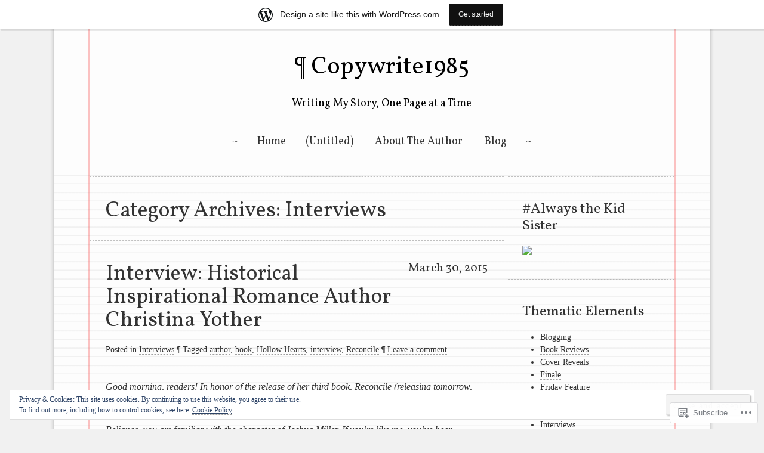

--- FILE ---
content_type: text/html; charset=UTF-8
request_url: https://copywrite1985.wordpress.com/category/interviews/
body_size: 26118
content:
<!DOCTYPE html>
<html lang="en">
<head>
<meta charset="UTF-8" />
<meta name="viewport" content="width=device-width" />
<title>Interviews | Copywrite1985</title>
<link rel="profile" href="http://gmpg.org/xfn/11" />
<link rel="pingback" href="https://copywrite1985.wordpress.com/xmlrpc.php" />
<!--[if lt IE 9]>
<script src="https://s0.wp.com/wp-content/themes/pub/runo-lite/js/html5.js?m=1350055303i" type="text/javascript"></script>
<![endif]-->

<meta name='robots' content='max-image-preview:large' />
<link rel='dns-prefetch' href='//s0.wp.com' />
<link rel='dns-prefetch' href='//fonts-api.wp.com' />
<link rel='dns-prefetch' href='//af.pubmine.com' />
<link rel="alternate" type="application/rss+xml" title="Copywrite1985 &raquo; Feed" href="https://copywrite1985.wordpress.com/feed/" />
<link rel="alternate" type="application/rss+xml" title="Copywrite1985 &raquo; Comments Feed" href="https://copywrite1985.wordpress.com/comments/feed/" />
<link rel="alternate" type="application/rss+xml" title="Copywrite1985 &raquo; Interviews Category Feed" href="https://copywrite1985.wordpress.com/category/interviews/feed/" />
	<script type="text/javascript">
		/* <![CDATA[ */
		function addLoadEvent(func) {
			var oldonload = window.onload;
			if (typeof window.onload != 'function') {
				window.onload = func;
			} else {
				window.onload = function () {
					oldonload();
					func();
				}
			}
		}
		/* ]]> */
	</script>
	<link crossorigin='anonymous' rel='stylesheet' id='all-css-0-1' href='/_static/??-eJxljU0OAiEMRi8k1okG48J4Fhgr1imFQAmZ20tcmDFuv5/3oGczJ1EUhdhM5hZIKnS6B9QK2EabFkLDroNizOwUK1RdGfdzrTvYADyn8EVEVxZUkmC8KzCmv8nfeWMneZCQrqBPjMOWm4fSJBkm/Vhv8Tqd7WRPh4s9vt6i2Eit&cssminify=yes' type='text/css' media='all' />
<style id='wp-emoji-styles-inline-css'>

	img.wp-smiley, img.emoji {
		display: inline !important;
		border: none !important;
		box-shadow: none !important;
		height: 1em !important;
		width: 1em !important;
		margin: 0 0.07em !important;
		vertical-align: -0.1em !important;
		background: none !important;
		padding: 0 !important;
	}
/*# sourceURL=wp-emoji-styles-inline-css */
</style>
<link crossorigin='anonymous' rel='stylesheet' id='all-css-2-1' href='/wp-content/plugins/gutenberg-core/v22.4.0/build/styles/block-library/style.min.css?m=1768935615i&cssminify=yes' type='text/css' media='all' />
<style id='wp-block-library-inline-css'>
.has-text-align-justify {
	text-align:justify;
}
.has-text-align-justify{text-align:justify;}

/*# sourceURL=wp-block-library-inline-css */
</style><style id='global-styles-inline-css'>
:root{--wp--preset--aspect-ratio--square: 1;--wp--preset--aspect-ratio--4-3: 4/3;--wp--preset--aspect-ratio--3-4: 3/4;--wp--preset--aspect-ratio--3-2: 3/2;--wp--preset--aspect-ratio--2-3: 2/3;--wp--preset--aspect-ratio--16-9: 16/9;--wp--preset--aspect-ratio--9-16: 9/16;--wp--preset--color--black: #000000;--wp--preset--color--cyan-bluish-gray: #abb8c3;--wp--preset--color--white: #ffffff;--wp--preset--color--pale-pink: #f78da7;--wp--preset--color--vivid-red: #cf2e2e;--wp--preset--color--luminous-vivid-orange: #ff6900;--wp--preset--color--luminous-vivid-amber: #fcb900;--wp--preset--color--light-green-cyan: #7bdcb5;--wp--preset--color--vivid-green-cyan: #00d084;--wp--preset--color--pale-cyan-blue: #8ed1fc;--wp--preset--color--vivid-cyan-blue: #0693e3;--wp--preset--color--vivid-purple: #9b51e0;--wp--preset--gradient--vivid-cyan-blue-to-vivid-purple: linear-gradient(135deg,rgb(6,147,227) 0%,rgb(155,81,224) 100%);--wp--preset--gradient--light-green-cyan-to-vivid-green-cyan: linear-gradient(135deg,rgb(122,220,180) 0%,rgb(0,208,130) 100%);--wp--preset--gradient--luminous-vivid-amber-to-luminous-vivid-orange: linear-gradient(135deg,rgb(252,185,0) 0%,rgb(255,105,0) 100%);--wp--preset--gradient--luminous-vivid-orange-to-vivid-red: linear-gradient(135deg,rgb(255,105,0) 0%,rgb(207,46,46) 100%);--wp--preset--gradient--very-light-gray-to-cyan-bluish-gray: linear-gradient(135deg,rgb(238,238,238) 0%,rgb(169,184,195) 100%);--wp--preset--gradient--cool-to-warm-spectrum: linear-gradient(135deg,rgb(74,234,220) 0%,rgb(151,120,209) 20%,rgb(207,42,186) 40%,rgb(238,44,130) 60%,rgb(251,105,98) 80%,rgb(254,248,76) 100%);--wp--preset--gradient--blush-light-purple: linear-gradient(135deg,rgb(255,206,236) 0%,rgb(152,150,240) 100%);--wp--preset--gradient--blush-bordeaux: linear-gradient(135deg,rgb(254,205,165) 0%,rgb(254,45,45) 50%,rgb(107,0,62) 100%);--wp--preset--gradient--luminous-dusk: linear-gradient(135deg,rgb(255,203,112) 0%,rgb(199,81,192) 50%,rgb(65,88,208) 100%);--wp--preset--gradient--pale-ocean: linear-gradient(135deg,rgb(255,245,203) 0%,rgb(182,227,212) 50%,rgb(51,167,181) 100%);--wp--preset--gradient--electric-grass: linear-gradient(135deg,rgb(202,248,128) 0%,rgb(113,206,126) 100%);--wp--preset--gradient--midnight: linear-gradient(135deg,rgb(2,3,129) 0%,rgb(40,116,252) 100%);--wp--preset--font-size--small: 13px;--wp--preset--font-size--medium: 20px;--wp--preset--font-size--large: 36px;--wp--preset--font-size--x-large: 42px;--wp--preset--font-family--albert-sans: 'Albert Sans', sans-serif;--wp--preset--font-family--alegreya: Alegreya, serif;--wp--preset--font-family--arvo: Arvo, serif;--wp--preset--font-family--bodoni-moda: 'Bodoni Moda', serif;--wp--preset--font-family--bricolage-grotesque: 'Bricolage Grotesque', sans-serif;--wp--preset--font-family--cabin: Cabin, sans-serif;--wp--preset--font-family--chivo: Chivo, sans-serif;--wp--preset--font-family--commissioner: Commissioner, sans-serif;--wp--preset--font-family--cormorant: Cormorant, serif;--wp--preset--font-family--courier-prime: 'Courier Prime', monospace;--wp--preset--font-family--crimson-pro: 'Crimson Pro', serif;--wp--preset--font-family--dm-mono: 'DM Mono', monospace;--wp--preset--font-family--dm-sans: 'DM Sans', sans-serif;--wp--preset--font-family--dm-serif-display: 'DM Serif Display', serif;--wp--preset--font-family--domine: Domine, serif;--wp--preset--font-family--eb-garamond: 'EB Garamond', serif;--wp--preset--font-family--epilogue: Epilogue, sans-serif;--wp--preset--font-family--fahkwang: Fahkwang, sans-serif;--wp--preset--font-family--figtree: Figtree, sans-serif;--wp--preset--font-family--fira-sans: 'Fira Sans', sans-serif;--wp--preset--font-family--fjalla-one: 'Fjalla One', sans-serif;--wp--preset--font-family--fraunces: Fraunces, serif;--wp--preset--font-family--gabarito: Gabarito, system-ui;--wp--preset--font-family--ibm-plex-mono: 'IBM Plex Mono', monospace;--wp--preset--font-family--ibm-plex-sans: 'IBM Plex Sans', sans-serif;--wp--preset--font-family--ibarra-real-nova: 'Ibarra Real Nova', serif;--wp--preset--font-family--instrument-serif: 'Instrument Serif', serif;--wp--preset--font-family--inter: Inter, sans-serif;--wp--preset--font-family--josefin-sans: 'Josefin Sans', sans-serif;--wp--preset--font-family--jost: Jost, sans-serif;--wp--preset--font-family--libre-baskerville: 'Libre Baskerville', serif;--wp--preset--font-family--libre-franklin: 'Libre Franklin', sans-serif;--wp--preset--font-family--literata: Literata, serif;--wp--preset--font-family--lora: Lora, serif;--wp--preset--font-family--merriweather: Merriweather, serif;--wp--preset--font-family--montserrat: Montserrat, sans-serif;--wp--preset--font-family--newsreader: Newsreader, serif;--wp--preset--font-family--noto-sans-mono: 'Noto Sans Mono', sans-serif;--wp--preset--font-family--nunito: Nunito, sans-serif;--wp--preset--font-family--open-sans: 'Open Sans', sans-serif;--wp--preset--font-family--overpass: Overpass, sans-serif;--wp--preset--font-family--pt-serif: 'PT Serif', serif;--wp--preset--font-family--petrona: Petrona, serif;--wp--preset--font-family--piazzolla: Piazzolla, serif;--wp--preset--font-family--playfair-display: 'Playfair Display', serif;--wp--preset--font-family--plus-jakarta-sans: 'Plus Jakarta Sans', sans-serif;--wp--preset--font-family--poppins: Poppins, sans-serif;--wp--preset--font-family--raleway: Raleway, sans-serif;--wp--preset--font-family--roboto: Roboto, sans-serif;--wp--preset--font-family--roboto-slab: 'Roboto Slab', serif;--wp--preset--font-family--rubik: Rubik, sans-serif;--wp--preset--font-family--rufina: Rufina, serif;--wp--preset--font-family--sora: Sora, sans-serif;--wp--preset--font-family--source-sans-3: 'Source Sans 3', sans-serif;--wp--preset--font-family--source-serif-4: 'Source Serif 4', serif;--wp--preset--font-family--space-mono: 'Space Mono', monospace;--wp--preset--font-family--syne: Syne, sans-serif;--wp--preset--font-family--texturina: Texturina, serif;--wp--preset--font-family--urbanist: Urbanist, sans-serif;--wp--preset--font-family--work-sans: 'Work Sans', sans-serif;--wp--preset--spacing--20: 0.44rem;--wp--preset--spacing--30: 0.67rem;--wp--preset--spacing--40: 1rem;--wp--preset--spacing--50: 1.5rem;--wp--preset--spacing--60: 2.25rem;--wp--preset--spacing--70: 3.38rem;--wp--preset--spacing--80: 5.06rem;--wp--preset--shadow--natural: 6px 6px 9px rgba(0, 0, 0, 0.2);--wp--preset--shadow--deep: 12px 12px 50px rgba(0, 0, 0, 0.4);--wp--preset--shadow--sharp: 6px 6px 0px rgba(0, 0, 0, 0.2);--wp--preset--shadow--outlined: 6px 6px 0px -3px rgb(255, 255, 255), 6px 6px rgb(0, 0, 0);--wp--preset--shadow--crisp: 6px 6px 0px rgb(0, 0, 0);}:where(body) { margin: 0; }:where(.is-layout-flex){gap: 0.5em;}:where(.is-layout-grid){gap: 0.5em;}body .is-layout-flex{display: flex;}.is-layout-flex{flex-wrap: wrap;align-items: center;}.is-layout-flex > :is(*, div){margin: 0;}body .is-layout-grid{display: grid;}.is-layout-grid > :is(*, div){margin: 0;}body{padding-top: 0px;padding-right: 0px;padding-bottom: 0px;padding-left: 0px;}:root :where(.wp-element-button, .wp-block-button__link){background-color: #32373c;border-width: 0;color: #fff;font-family: inherit;font-size: inherit;font-style: inherit;font-weight: inherit;letter-spacing: inherit;line-height: inherit;padding-top: calc(0.667em + 2px);padding-right: calc(1.333em + 2px);padding-bottom: calc(0.667em + 2px);padding-left: calc(1.333em + 2px);text-decoration: none;text-transform: inherit;}.has-black-color{color: var(--wp--preset--color--black) !important;}.has-cyan-bluish-gray-color{color: var(--wp--preset--color--cyan-bluish-gray) !important;}.has-white-color{color: var(--wp--preset--color--white) !important;}.has-pale-pink-color{color: var(--wp--preset--color--pale-pink) !important;}.has-vivid-red-color{color: var(--wp--preset--color--vivid-red) !important;}.has-luminous-vivid-orange-color{color: var(--wp--preset--color--luminous-vivid-orange) !important;}.has-luminous-vivid-amber-color{color: var(--wp--preset--color--luminous-vivid-amber) !important;}.has-light-green-cyan-color{color: var(--wp--preset--color--light-green-cyan) !important;}.has-vivid-green-cyan-color{color: var(--wp--preset--color--vivid-green-cyan) !important;}.has-pale-cyan-blue-color{color: var(--wp--preset--color--pale-cyan-blue) !important;}.has-vivid-cyan-blue-color{color: var(--wp--preset--color--vivid-cyan-blue) !important;}.has-vivid-purple-color{color: var(--wp--preset--color--vivid-purple) !important;}.has-black-background-color{background-color: var(--wp--preset--color--black) !important;}.has-cyan-bluish-gray-background-color{background-color: var(--wp--preset--color--cyan-bluish-gray) !important;}.has-white-background-color{background-color: var(--wp--preset--color--white) !important;}.has-pale-pink-background-color{background-color: var(--wp--preset--color--pale-pink) !important;}.has-vivid-red-background-color{background-color: var(--wp--preset--color--vivid-red) !important;}.has-luminous-vivid-orange-background-color{background-color: var(--wp--preset--color--luminous-vivid-orange) !important;}.has-luminous-vivid-amber-background-color{background-color: var(--wp--preset--color--luminous-vivid-amber) !important;}.has-light-green-cyan-background-color{background-color: var(--wp--preset--color--light-green-cyan) !important;}.has-vivid-green-cyan-background-color{background-color: var(--wp--preset--color--vivid-green-cyan) !important;}.has-pale-cyan-blue-background-color{background-color: var(--wp--preset--color--pale-cyan-blue) !important;}.has-vivid-cyan-blue-background-color{background-color: var(--wp--preset--color--vivid-cyan-blue) !important;}.has-vivid-purple-background-color{background-color: var(--wp--preset--color--vivid-purple) !important;}.has-black-border-color{border-color: var(--wp--preset--color--black) !important;}.has-cyan-bluish-gray-border-color{border-color: var(--wp--preset--color--cyan-bluish-gray) !important;}.has-white-border-color{border-color: var(--wp--preset--color--white) !important;}.has-pale-pink-border-color{border-color: var(--wp--preset--color--pale-pink) !important;}.has-vivid-red-border-color{border-color: var(--wp--preset--color--vivid-red) !important;}.has-luminous-vivid-orange-border-color{border-color: var(--wp--preset--color--luminous-vivid-orange) !important;}.has-luminous-vivid-amber-border-color{border-color: var(--wp--preset--color--luminous-vivid-amber) !important;}.has-light-green-cyan-border-color{border-color: var(--wp--preset--color--light-green-cyan) !important;}.has-vivid-green-cyan-border-color{border-color: var(--wp--preset--color--vivid-green-cyan) !important;}.has-pale-cyan-blue-border-color{border-color: var(--wp--preset--color--pale-cyan-blue) !important;}.has-vivid-cyan-blue-border-color{border-color: var(--wp--preset--color--vivid-cyan-blue) !important;}.has-vivid-purple-border-color{border-color: var(--wp--preset--color--vivid-purple) !important;}.has-vivid-cyan-blue-to-vivid-purple-gradient-background{background: var(--wp--preset--gradient--vivid-cyan-blue-to-vivid-purple) !important;}.has-light-green-cyan-to-vivid-green-cyan-gradient-background{background: var(--wp--preset--gradient--light-green-cyan-to-vivid-green-cyan) !important;}.has-luminous-vivid-amber-to-luminous-vivid-orange-gradient-background{background: var(--wp--preset--gradient--luminous-vivid-amber-to-luminous-vivid-orange) !important;}.has-luminous-vivid-orange-to-vivid-red-gradient-background{background: var(--wp--preset--gradient--luminous-vivid-orange-to-vivid-red) !important;}.has-very-light-gray-to-cyan-bluish-gray-gradient-background{background: var(--wp--preset--gradient--very-light-gray-to-cyan-bluish-gray) !important;}.has-cool-to-warm-spectrum-gradient-background{background: var(--wp--preset--gradient--cool-to-warm-spectrum) !important;}.has-blush-light-purple-gradient-background{background: var(--wp--preset--gradient--blush-light-purple) !important;}.has-blush-bordeaux-gradient-background{background: var(--wp--preset--gradient--blush-bordeaux) !important;}.has-luminous-dusk-gradient-background{background: var(--wp--preset--gradient--luminous-dusk) !important;}.has-pale-ocean-gradient-background{background: var(--wp--preset--gradient--pale-ocean) !important;}.has-electric-grass-gradient-background{background: var(--wp--preset--gradient--electric-grass) !important;}.has-midnight-gradient-background{background: var(--wp--preset--gradient--midnight) !important;}.has-small-font-size{font-size: var(--wp--preset--font-size--small) !important;}.has-medium-font-size{font-size: var(--wp--preset--font-size--medium) !important;}.has-large-font-size{font-size: var(--wp--preset--font-size--large) !important;}.has-x-large-font-size{font-size: var(--wp--preset--font-size--x-large) !important;}.has-albert-sans-font-family{font-family: var(--wp--preset--font-family--albert-sans) !important;}.has-alegreya-font-family{font-family: var(--wp--preset--font-family--alegreya) !important;}.has-arvo-font-family{font-family: var(--wp--preset--font-family--arvo) !important;}.has-bodoni-moda-font-family{font-family: var(--wp--preset--font-family--bodoni-moda) !important;}.has-bricolage-grotesque-font-family{font-family: var(--wp--preset--font-family--bricolage-grotesque) !important;}.has-cabin-font-family{font-family: var(--wp--preset--font-family--cabin) !important;}.has-chivo-font-family{font-family: var(--wp--preset--font-family--chivo) !important;}.has-commissioner-font-family{font-family: var(--wp--preset--font-family--commissioner) !important;}.has-cormorant-font-family{font-family: var(--wp--preset--font-family--cormorant) !important;}.has-courier-prime-font-family{font-family: var(--wp--preset--font-family--courier-prime) !important;}.has-crimson-pro-font-family{font-family: var(--wp--preset--font-family--crimson-pro) !important;}.has-dm-mono-font-family{font-family: var(--wp--preset--font-family--dm-mono) !important;}.has-dm-sans-font-family{font-family: var(--wp--preset--font-family--dm-sans) !important;}.has-dm-serif-display-font-family{font-family: var(--wp--preset--font-family--dm-serif-display) !important;}.has-domine-font-family{font-family: var(--wp--preset--font-family--domine) !important;}.has-eb-garamond-font-family{font-family: var(--wp--preset--font-family--eb-garamond) !important;}.has-epilogue-font-family{font-family: var(--wp--preset--font-family--epilogue) !important;}.has-fahkwang-font-family{font-family: var(--wp--preset--font-family--fahkwang) !important;}.has-figtree-font-family{font-family: var(--wp--preset--font-family--figtree) !important;}.has-fira-sans-font-family{font-family: var(--wp--preset--font-family--fira-sans) !important;}.has-fjalla-one-font-family{font-family: var(--wp--preset--font-family--fjalla-one) !important;}.has-fraunces-font-family{font-family: var(--wp--preset--font-family--fraunces) !important;}.has-gabarito-font-family{font-family: var(--wp--preset--font-family--gabarito) !important;}.has-ibm-plex-mono-font-family{font-family: var(--wp--preset--font-family--ibm-plex-mono) !important;}.has-ibm-plex-sans-font-family{font-family: var(--wp--preset--font-family--ibm-plex-sans) !important;}.has-ibarra-real-nova-font-family{font-family: var(--wp--preset--font-family--ibarra-real-nova) !important;}.has-instrument-serif-font-family{font-family: var(--wp--preset--font-family--instrument-serif) !important;}.has-inter-font-family{font-family: var(--wp--preset--font-family--inter) !important;}.has-josefin-sans-font-family{font-family: var(--wp--preset--font-family--josefin-sans) !important;}.has-jost-font-family{font-family: var(--wp--preset--font-family--jost) !important;}.has-libre-baskerville-font-family{font-family: var(--wp--preset--font-family--libre-baskerville) !important;}.has-libre-franklin-font-family{font-family: var(--wp--preset--font-family--libre-franklin) !important;}.has-literata-font-family{font-family: var(--wp--preset--font-family--literata) !important;}.has-lora-font-family{font-family: var(--wp--preset--font-family--lora) !important;}.has-merriweather-font-family{font-family: var(--wp--preset--font-family--merriweather) !important;}.has-montserrat-font-family{font-family: var(--wp--preset--font-family--montserrat) !important;}.has-newsreader-font-family{font-family: var(--wp--preset--font-family--newsreader) !important;}.has-noto-sans-mono-font-family{font-family: var(--wp--preset--font-family--noto-sans-mono) !important;}.has-nunito-font-family{font-family: var(--wp--preset--font-family--nunito) !important;}.has-open-sans-font-family{font-family: var(--wp--preset--font-family--open-sans) !important;}.has-overpass-font-family{font-family: var(--wp--preset--font-family--overpass) !important;}.has-pt-serif-font-family{font-family: var(--wp--preset--font-family--pt-serif) !important;}.has-petrona-font-family{font-family: var(--wp--preset--font-family--petrona) !important;}.has-piazzolla-font-family{font-family: var(--wp--preset--font-family--piazzolla) !important;}.has-playfair-display-font-family{font-family: var(--wp--preset--font-family--playfair-display) !important;}.has-plus-jakarta-sans-font-family{font-family: var(--wp--preset--font-family--plus-jakarta-sans) !important;}.has-poppins-font-family{font-family: var(--wp--preset--font-family--poppins) !important;}.has-raleway-font-family{font-family: var(--wp--preset--font-family--raleway) !important;}.has-roboto-font-family{font-family: var(--wp--preset--font-family--roboto) !important;}.has-roboto-slab-font-family{font-family: var(--wp--preset--font-family--roboto-slab) !important;}.has-rubik-font-family{font-family: var(--wp--preset--font-family--rubik) !important;}.has-rufina-font-family{font-family: var(--wp--preset--font-family--rufina) !important;}.has-sora-font-family{font-family: var(--wp--preset--font-family--sora) !important;}.has-source-sans-3-font-family{font-family: var(--wp--preset--font-family--source-sans-3) !important;}.has-source-serif-4-font-family{font-family: var(--wp--preset--font-family--source-serif-4) !important;}.has-space-mono-font-family{font-family: var(--wp--preset--font-family--space-mono) !important;}.has-syne-font-family{font-family: var(--wp--preset--font-family--syne) !important;}.has-texturina-font-family{font-family: var(--wp--preset--font-family--texturina) !important;}.has-urbanist-font-family{font-family: var(--wp--preset--font-family--urbanist) !important;}.has-work-sans-font-family{font-family: var(--wp--preset--font-family--work-sans) !important;}
/*# sourceURL=global-styles-inline-css */
</style>

<style id='classic-theme-styles-inline-css'>
.wp-block-button__link{background-color:#32373c;border-radius:9999px;box-shadow:none;color:#fff;font-size:1.125em;padding:calc(.667em + 2px) calc(1.333em + 2px);text-decoration:none}.wp-block-file__button{background:#32373c;color:#fff}.wp-block-accordion-heading{margin:0}.wp-block-accordion-heading__toggle{background-color:inherit!important;color:inherit!important}.wp-block-accordion-heading__toggle:not(:focus-visible){outline:none}.wp-block-accordion-heading__toggle:focus,.wp-block-accordion-heading__toggle:hover{background-color:inherit!important;border:none;box-shadow:none;color:inherit;padding:var(--wp--preset--spacing--20,1em) 0;text-decoration:none}.wp-block-accordion-heading__toggle:focus-visible{outline:auto;outline-offset:0}
/*# sourceURL=/wp-content/plugins/gutenberg-core/v22.4.0/build/styles/block-library/classic.min.css */
</style>
<link crossorigin='anonymous' rel='stylesheet' id='all-css-4-1' href='/_static/??-eJx9j10KwjAQhC/kdk2Rtj6IZzHpUqP5I7uxensjYhWEvizLMN8Mg3MCE4NQEEyuTDYwmqhdNFfGtlFDo4CtT44g063Z4WhZFgewPBw1hnmDP0G+wDcrU9V9OsnL4Wm0J3Lkq20Nm+04kVScPz8I3deRVGtA65SJGer1tniQc+3iP+4tYyoacwkRnBXCZczRH1Tf9Xu1bYfu8gSMpWta&cssminify=yes' type='text/css' media='all' />
<link rel='stylesheet' id='runo-lite-vollkorn-css' href='https://fonts-api.wp.com/css?family=Vollkorn%3A400italic%2C700italic%2C400%2C700&#038;ver=6.9-RC2-61304' media='all' />
<link crossorigin='anonymous' rel='stylesheet' id='all-css-6-1' href='/_static/??-eJzTLy/QTc7PK0nNK9HPLdUtyClNz8wr1i9KTcrJTwcy0/WTi5G5ekCujj52Temp+bo5+cmJJZn5eSgc3bScxMwikFb7XFtDE1NLExMLc0OTLACohS2q&cssminify=yes' type='text/css' media='all' />
<style id='jetpack-global-styles-frontend-style-inline-css'>
:root { --font-headings: unset; --font-base: unset; --font-headings-default: -apple-system,BlinkMacSystemFont,"Segoe UI",Roboto,Oxygen-Sans,Ubuntu,Cantarell,"Helvetica Neue",sans-serif; --font-base-default: -apple-system,BlinkMacSystemFont,"Segoe UI",Roboto,Oxygen-Sans,Ubuntu,Cantarell,"Helvetica Neue",sans-serif;}
/*# sourceURL=jetpack-global-styles-frontend-style-inline-css */
</style>
<link crossorigin='anonymous' rel='stylesheet' id='all-css-8-1' href='/wp-content/themes/h4/global.css?m=1420737423i&cssminify=yes' type='text/css' media='all' />
<script type="text/javascript" id="wpcom-actionbar-placeholder-js-extra">
/* <![CDATA[ */
var actionbardata = {"siteID":"17643562","postID":"0","siteURL":"https://copywrite1985.wordpress.com","xhrURL":"https://copywrite1985.wordpress.com/wp-admin/admin-ajax.php","nonce":"da64b6e1d0","isLoggedIn":"","statusMessage":"","subsEmailDefault":"instantly","proxyScriptUrl":"https://s0.wp.com/wp-content/js/wpcom-proxy-request.js?m=1513050504i&amp;ver=20211021","i18n":{"followedText":"New posts from this site will now appear in your \u003Ca href=\"https://wordpress.com/reader\"\u003EReader\u003C/a\u003E","foldBar":"Collapse this bar","unfoldBar":"Expand this bar","shortLinkCopied":"Shortlink copied to clipboard."}};
//# sourceURL=wpcom-actionbar-placeholder-js-extra
/* ]]> */
</script>
<script type="text/javascript" id="jetpack-mu-wpcom-settings-js-before">
/* <![CDATA[ */
var JETPACK_MU_WPCOM_SETTINGS = {"assetsUrl":"https://s0.wp.com/wp-content/mu-plugins/jetpack-mu-wpcom-plugin/moon/jetpack_vendor/automattic/jetpack-mu-wpcom/src/build/"};
//# sourceURL=jetpack-mu-wpcom-settings-js-before
/* ]]> */
</script>
<script crossorigin='anonymous' type='text/javascript'  src='/_static/??-eJyFjcsOwiAQRX/I6dSa+lgYvwWBEAgMOAPW/n3bqIk7V2dxT87FqYDOVC1VDIIcKxTOr7kLssN186RjM1a2MTya5fmDLnn6K0HyjlW1v/L37R6zgxKb8yQ4ZTbKCOioRN4hnQo+hw1AmcCZwmvilq7709CPh/54voQFmNpFWg=='></script>
<script type="text/javascript" id="rlt-proxy-js-after">
/* <![CDATA[ */
	rltInitialize( {"token":null,"iframeOrigins":["https:\/\/widgets.wp.com"]} );
//# sourceURL=rlt-proxy-js-after
/* ]]> */
</script>
<link rel="EditURI" type="application/rsd+xml" title="RSD" href="https://copywrite1985.wordpress.com/xmlrpc.php?rsd" />
<meta name="generator" content="WordPress.com" />

<!-- Jetpack Open Graph Tags -->
<meta property="og:type" content="website" />
<meta property="og:title" content="Interviews &#8211; Copywrite1985" />
<meta property="og:url" content="https://copywrite1985.wordpress.com/category/interviews/" />
<meta property="og:site_name" content="Copywrite1985" />
<meta property="og:image" content="https://s0.wp.com/i/blank.jpg?m=1383295312i" />
<meta property="og:image:width" content="200" />
<meta property="og:image:height" content="200" />
<meta property="og:image:alt" content="" />
<meta property="og:locale" content="en_US" />
<meta property="fb:app_id" content="249643311490" />
<meta name="twitter:creator" content="@2blu2btru" />

<!-- End Jetpack Open Graph Tags -->
<link rel="shortcut icon" type="image/x-icon" href="https://s0.wp.com/i/favicon.ico?m=1713425267i" sizes="16x16 24x24 32x32 48x48" />
<link rel="icon" type="image/x-icon" href="https://s0.wp.com/i/favicon.ico?m=1713425267i" sizes="16x16 24x24 32x32 48x48" />
<link rel="apple-touch-icon" href="https://s0.wp.com/i/webclip.png?m=1713868326i" />
<link rel='openid.server' href='https://copywrite1985.wordpress.com/?openidserver=1' />
<link rel='openid.delegate' href='https://copywrite1985.wordpress.com/' />
<link rel="search" type="application/opensearchdescription+xml" href="https://copywrite1985.wordpress.com/osd.xml" title="Copywrite1985" />
<link rel="search" type="application/opensearchdescription+xml" href="https://s1.wp.com/opensearch.xml" title="WordPress.com" />
<meta name="theme-color" content="#f1f1f1" />
		<style type="text/css">
			.recentcomments a {
				display: inline !important;
				padding: 0 !important;
				margin: 0 !important;
			}

			table.recentcommentsavatartop img.avatar, table.recentcommentsavatarend img.avatar {
				border: 0px;
				margin: 0;
			}

			table.recentcommentsavatartop a, table.recentcommentsavatarend a {
				border: 0px !important;
				background-color: transparent !important;
			}

			td.recentcommentsavatarend, td.recentcommentsavatartop {
				padding: 0px 0px 1px 0px;
				margin: 0px;
			}

			td.recentcommentstextend {
				border: none !important;
				padding: 0px 0px 2px 10px;
			}

			.rtl td.recentcommentstextend {
				padding: 0px 10px 2px 0px;
			}

			td.recentcommentstexttop {
				border: none;
				padding: 0px 0px 0px 10px;
			}

			.rtl td.recentcommentstexttop {
				padding: 0px 10px 0px 0px;
			}
		</style>
		<meta name="description" content="Posts about Interviews written by Erica Welch" />
	<style type="text/css">
			.site-title a,
		.site-description,
		.site-title:before {
			color: #000000 !important;
		}
		</style>
	<script type="text/javascript">
/* <![CDATA[ */
var wa_client = {}; wa_client.cmd = []; wa_client.config = { 'blog_id': 17643562, 'blog_language': 'en', 'is_wordads': false, 'hosting_type': 0, 'afp_account_id': null, 'afp_host_id': 5038568878849053, 'theme': 'pub/runo-lite', '_': { 'title': 'Advertisement', 'privacy_settings': 'Privacy Settings' }, 'formats': [ 'belowpost', 'bottom_sticky', 'sidebar_sticky_right', 'sidebar', 'gutenberg_rectangle', 'gutenberg_leaderboard', 'gutenberg_mobile_leaderboard', 'gutenberg_skyscraper' ] };
/* ]]> */
</script>
		<script type="text/javascript">

			window.doNotSellCallback = function() {

				var linkElements = [
					'a[href="https://wordpress.com/?ref=footer_blog"]',
					'a[href="https://wordpress.com/?ref=footer_website"]',
					'a[href="https://wordpress.com/?ref=vertical_footer"]',
					'a[href^="https://wordpress.com/?ref=footer_segment_"]',
				].join(',');

				var dnsLink = document.createElement( 'a' );
				dnsLink.href = 'https://wordpress.com/advertising-program-optout/';
				dnsLink.classList.add( 'do-not-sell-link' );
				dnsLink.rel = 'nofollow';
				dnsLink.style.marginLeft = '0.5em';
				dnsLink.textContent = 'Do Not Sell or Share My Personal Information';

				var creditLinks = document.querySelectorAll( linkElements );

				if ( 0 === creditLinks.length ) {
					return false;
				}

				Array.prototype.forEach.call( creditLinks, function( el ) {
					el.insertAdjacentElement( 'afterend', dnsLink );
				});

				return true;
			};

		</script>
		<style type="text/css" id="custom-colors-css">button:hover, html input[type="button"]:hover, input[type="reset"]:hover, input[type="submit"]:hover { color: #FFFFFF;}
body { background-color: #f1f1f1;}
</style>
<script type="text/javascript">
	window.google_analytics_uacct = "UA-52447-2";
</script>

<script type="text/javascript">
	var _gaq = _gaq || [];
	_gaq.push(['_setAccount', 'UA-52447-2']);
	_gaq.push(['_gat._anonymizeIp']);
	_gaq.push(['_setDomainName', 'wordpress.com']);
	_gaq.push(['_initData']);
	_gaq.push(['_trackPageview']);

	(function() {
		var ga = document.createElement('script'); ga.type = 'text/javascript'; ga.async = true;
		ga.src = ('https:' == document.location.protocol ? 'https://ssl' : 'http://www') + '.google-analytics.com/ga.js';
		(document.getElementsByTagName('head')[0] || document.getElementsByTagName('body')[0]).appendChild(ga);
	})();
</script>
<link crossorigin='anonymous' rel='stylesheet' id='all-css-0-3' href='/_static/??-eJyNjMEKgzAQBX9Ifdha9CJ+StF1KdFkN7gJ+X0RbM89zjAMSqxJJbEkhFxHnz9ODBunONN+M4Kq4O2EsHil3WDFRT4aMqvw/yHomj0baD40G/tf9BXXcApj27+ej6Hr2247ASkBO20=&cssminify=yes' type='text/css' media='all' />
</head>

<body class="archive category category-interviews category-831 wp-theme-pubruno-lite customizer-styles-applied right-sidebar two-columns jetpack-reblog-enabled has-marketing-bar has-marketing-bar-theme-runo-lite">
<div id="page" class="hfeed site">
		<header id="masthead" class="site-header" role="banner">
		<div class="header-wrapper">
						<hgroup>
				<h1 class="site-title"><a href="https://copywrite1985.wordpress.com/" title="Copywrite1985" rel="home">Copywrite1985</a></h1>
				<h2 class="site-description">Writing My Story, One Page at a Time</h2>
			</hgroup>

			<nav role="navigation" class="site-navigation main-navigation">
				<h1 class="assistive-text">Menu</h1>
				<div class="assistive-text skip-link"><a href="#content" title="Skip to content">Skip to content</a></div>

				<div class="menu"><ul>
<li ><a href="https://copywrite1985.wordpress.com/">Home</a></li><li class="page_item page-item-438"><a href="https://copywrite1985.wordpress.com/untitled/">(Untitled)</a></li>
<li class="page_item page-item-820"><a href="https://copywrite1985.wordpress.com/about-the-author/">About The Author</a></li>
<li class="page_item page-item-826 current_page_parent"><a href="https://copywrite1985.wordpress.com/blog/">Blog</a></li>
</ul></div>
			</nav><!-- .site-navigation .main-navigation -->
		</div><!-- .header-wrapper -->
	</header><!-- #masthead .site-header -->

	<div id="main" class="site-main">
		<section id="primary" class="content-area">
			<div id="content" class="site-content" role="main">

			
				<header class="page-header">
					<h1 class="page-title">
						Category Archives: <span>Interviews</span>					</h1>
									</header><!-- .page-header -->

				
								
					
<article id="post-981" class="post-981 post type-post status-publish format-standard hentry category-interviews tag-author tag-book tag-hollow-hearts tag-interview tag-reconcile">
	<header class="entry-header">
					<a href="https://copywrite1985.wordpress.com/2015/03/30/interview-historical-inspirational-romance-author-christina-yother/" title="6:00 am" rel="bookmark"><time class="entry-date" datetime="2015-03-30T06:00:00-05:00" pubdate>March 30, 2015</time></a>				<h1 class="entry-title"><a href="https://copywrite1985.wordpress.com/2015/03/30/interview-historical-inspirational-romance-author-christina-yother/" rel="bookmark">Interview: Historical Inspirational Romance Author Christina&nbsp;Yother</a></h1>

				<div class="entry-meta">
			<span class="byline">By <span class="author vcard"><a class="url fn n" href="https://copywrite1985.wordpress.com/author/2blu2btru/" title="View all posts by Erica Welch" rel="author">Erica Welch</a></span><span class="sep"> &para; </span></span>									<span class="cat-links">
				Posted in <a href="https://copywrite1985.wordpress.com/category/interviews/" rel="category tag">Interviews</a>			</span>
			
						<span class="sep"> &para; </span>
			<span class="tag-links">
				Tagged <a href="https://copywrite1985.wordpress.com/tag/author/" rel="tag">author</a>, <a href="https://copywrite1985.wordpress.com/tag/book/" rel="tag">book</a>, <a href="https://copywrite1985.wordpress.com/tag/hollow-hearts/" rel="tag">Hollow Hearts</a>, <a href="https://copywrite1985.wordpress.com/tag/interview/" rel="tag">interview</a>, <a href="https://copywrite1985.wordpress.com/tag/reconcile/" rel="tag">Reconcile</a>			</span>
					
				<span class="sep"> &para; </span>
		<span class="comments-link"><a href="https://copywrite1985.wordpress.com/2015/03/30/interview-historical-inspirational-romance-author-christina-yother/#respond">Leave a comment</a></span>
		
				</div><!-- .entry-meta -->
			</header><!-- .entry-header -->

		<div class="entry-content">
		<p><em>Good morning, readers! In honor of the release of her third book, Reconcile (releasing tomorrow, 3/31), I interviewed inspirational historical romance author Christina Yother about writing the Hollow Hearts series, self-publishing, and what she&#8217;s working on now. If you read Reverie or Reliance, you are familiar with the character of Joshua Miller. If you&#8217;re like me, you&#8217;ve been clamoring for his story since book one. Once I get my hot little hands on a copy, I plan to review Reconcile here. Until then, let&#8217;s welcome Ms. Yother!</em></p>
<p><a href="https://copywrite1985.wordpress.com/wp-content/uploads/2015/03/christina.jpg"><img data-attachment-id="982" data-permalink="https://copywrite1985.wordpress.com/2015/03/30/interview-historical-inspirational-romance-author-christina-yother/christina/#main" data-orig-file="https://copywrite1985.wordpress.com/wp-content/uploads/2015/03/christina.jpg" data-orig-size="228,320" data-comments-opened="1" data-image-meta="{&quot;aperture&quot;:&quot;0&quot;,&quot;credit&quot;:&quot;&quot;,&quot;camera&quot;:&quot;&quot;,&quot;caption&quot;:&quot;&quot;,&quot;created_timestamp&quot;:&quot;0&quot;,&quot;copyright&quot;:&quot;&quot;,&quot;focal_length&quot;:&quot;0&quot;,&quot;iso&quot;:&quot;0&quot;,&quot;shutter_speed&quot;:&quot;0&quot;,&quot;title&quot;:&quot;&quot;,&quot;orientation&quot;:&quot;0&quot;}" data-image-title="christina" data-image-description="" data-image-caption="" data-medium-file="https://copywrite1985.wordpress.com/wp-content/uploads/2015/03/christina.jpg?w=214" data-large-file="https://copywrite1985.wordpress.com/wp-content/uploads/2015/03/christina.jpg?w=228" class="alignnone size-medium wp-image-982" src="https://copywrite1985.wordpress.com/wp-content/uploads/2015/03/christina.jpg?w=214&#038;h=300" alt="christina" width="214" height="300" srcset="https://copywrite1985.wordpress.com/wp-content/uploads/2015/03/christina.jpg?w=214 214w, https://copywrite1985.wordpress.com/wp-content/uploads/2015/03/christina.jpg?w=107 107w, https://copywrite1985.wordpress.com/wp-content/uploads/2015/03/christina.jpg 228w" sizes="(max-width: 214px) 100vw, 214px" /></a></p>
<div>
<div><strong>What drew you to Inspirational Historical Romance?</strong></div>
<div></div>
<div>I’ve always enjoyed reading Inspirational fiction, both historical and contemporary. I like the depth of the stories as well as how faith becomes central to the story.</div>
<div></div>
<div><strong>Why did you choose the time period and setting you chose for the Hollow Hearts Series?</strong></div>
<div></div>
<div>The late 1800’s is my favorite time period to read! The country was expanding at an astounding rate and that sense of adventure and unknown has always appealed to me as a reader. What better period to write about!?</div>
<div></div>
<div></div>
<div><strong>Give the readers a brief description of the previous books in the series. </strong></div>
<div></div>
<div>Reverie &#8211; Orphaned at a young age Hetty is convinced that her circumstances make her unworthy of having a family of her own. When a job opportunity as a housekeeper presents itself Hetty accepts believing that working for Isaac Wheeler and his family is a welcome, if not temporary, surrogate for her own family dreams. As she’s faced with learning to trust she discovers that wanting a family and building a family are two very different things. Will she learn to see herself as worthy of God’s gifts? Or will she return to the solitary existence that defined so much of her life?</div>
<p>Isaac Wheeler, successful furniture maker and dishonorable bachelor, finds Hetty’s presence in his home to be disturbing and a haunting reminder of his past sins. As he struggles with his growing and unwanted feelings, he can’t help but torment himself with mistakes from his past. Can he navigate the family tensions, infidelity, and sudden choices destined to keep them apart? Or can Isaac endure each struggle and seek forgiveness before discovering what truly makes a family?</p></div>
<div>
<div><span style="font-family:verdana, arial, helvetica, sans-serif;"> </span></div>
<div><span style="font-family:verdana, arial, helvetica, sans-serif;"> </span></div>
<div><span style="font-family:verdana, arial, helvetica, sans-serif;">Reliance &#8211; </span>Two strangers. One clandestine wedding. Many hidden stories.</div>
<p>Discouraged by his limited prospects and tired of trying to find a bride in a traditional manner, Elias Wheeler places an advertisement requesting a mail-order bride and mother for his young daughter. Rebecca Malone, eager to escape an abusive past, travels to Montana to become Elias’s wife despite only exchanging a few letters. Learning to care for one another proves easy; learning to trust proves much more difficult. Elias and Rebecca must navigate the waters of blending families while learning to depend on one another with confidence, loving support, and faith. Together they must learn to rely on each other and what they hope to build while accepting that perfection isn’t the goal; love is.</p></div>
<div>
<div><span style="font-family:verdana, arial, helvetica, sans-serif;"> </span></div>
<div><span style="font-family:verdana, arial, helvetica, sans-serif;"> </span></div>
<div><strong>Give a brief summary of your newest book, Reconcile.</strong></div>
<div></div>
<div>
<div>Facing the truth of the past.</div>
<div>Accepting the hope of the future.</div>
<div></div>
<div>Joshua Miller struggles to care for his ailing father, run the town livery, and meet the demands of a spoiled fiancé. When an unexpected woman enters his life and exemplifies true compassion, he begins to question the path his life is taking. When changing his plans means destroying all he has built, Joshua will have to decide what matters most.</div>
<div></div>
<div>Lilly Johnson arrives in her sister’s home in the frontier town of Hollow, Montana hoping she left the shame of divorce behind her. With her sister’s support, Lilly begins to build a new life and gain a sense of independence. After accepting a job as a caregiver for Joshua Miller’s father, she discovers it’s more difficult to keep her heart closed than she imagined. But when her past catches up with her, she must reconcile her beliefs in order to brave an uncertain future with an open heart.</div>
</div>
<div></div>
<div><strong>Which came first with Reconcile, the idea or the characters?</strong></div>
<div></div>
<div>Actually the characters came first.  So many people connected with Joshua from the first book, Reverie. I heard numerous times that readers wanted to know what happened to him (Erica&#8217;s note: including me!). Over time I knew I needed to give him his own story &#8211; he deserves it! And I think it was well worth the wait.</div>
<div></div>
<div><strong>How long did it take you to write Reconcile? </strong></div>
<div></div>
<div>I’d say it took about 8 months to write the story. The revisions and edits too nearly as long! I wish I could say I’m one of those authors that can write quickly, but my family comes first and sometimes that means the writing must be put on hold.</div>
<div></div>
<div><strong>What was the easiest scene to write? The hardest? </strong></div>
<div></div>
<div>The easiest scene to write was the ending.  I knew how the story would end when I started writing. I was so excited by the time I got to that scene that I felt such joy in creating it.  The hardest scene to write was when Lilly is counseling with the minister of the local church. She’s dealing with her own demons and struggling to justify her choices.  I waited quite a while to write that scene because I needed the right scripture to support it.  I prayed quite a bit before I knew how to accomplish it.</div>
<div></div>
<div><strong>Are there any more books coming in the Hollow Hearts series? </strong></div>
<div></div>
<div>I’ll be honest that I planned to end the series at three books.  However, several bouts of insomnia led to the planning of two more books in the series.  I guess we will have to see&#8230;</div>
<div></div>
<div><strong>Where can readers find your books? What formats are they available in?</strong></div>
<div></div>
<div>My books are available in paperback and ebook format at the following links:</div>
<div></div>
<div><a href="http://www.amazon.com/Christina-Yother/e/B00KQM0FQ6/ref=sr_ntt_srch_lnk_1?qid=1427492475&amp;sr=8-1">Amazon</a> <a href="http://www.barnesandnoble.com/c/christina-yother">Barnes and Noble</a> <a href="https://itunes.apple.com/us/artist/christina-yother/id894748508?mt=11">iTunes</a> <a href="https://www.smashwords.com/profile/view/Ccyother">Smashwords</a> <a href="http://www.booksamillion.com/search?id=6253892387727&amp;query=Christina+Yother&amp;where=All">Books a Million</a></div>
<div></div>
<div><strong>What advice would you give a young writer trying to break into self-publish, specifically inspirational historical romance?</strong></div>
<div></div>
<div>It is so important to have patience.  Yes, indie publishing runs on a much faster track than traditional publishing, but it shouldn’t be rushed.  Take the time to make the book and the writing the best it can be before putting it out in the world.  Also, find a support network that makes the process a bit easier. Writing can be lonely so having comrades to share ideas with or talk about the art of writing can make such a difference. I don’t know how I would do it without my best critique buddies!</div>
<div></div>
<div>
<div><strong>Bonus: Are there any other genres you&#8217;re looking to break into?</strong></div>
<div></div>
<div>I am exploring the Women’s Fiction genre right now. I have a great stand alone novel I’m working on that takes place in Georgia during the 1940’s and focuses on multiple generations of women in one very unusual family.</div>
<div></div>
<div><i>Thanks so much, Christina! Everyone be sure to pick up your copy of Reconcile on March 31st! </i></div>
<div></div>
<div><a href="https://copywrite1985.wordpress.com/wp-content/uploads/2015/03/reconcile.jpg"><img data-attachment-id="983" data-permalink="https://copywrite1985.wordpress.com/2015/03/30/interview-historical-inspirational-romance-author-christina-yother/reconcile/#main" data-orig-file="https://copywrite1985.wordpress.com/wp-content/uploads/2015/03/reconcile.jpg" data-orig-size="214,320" data-comments-opened="1" data-image-meta="{&quot;aperture&quot;:&quot;0&quot;,&quot;credit&quot;:&quot;&quot;,&quot;camera&quot;:&quot;&quot;,&quot;caption&quot;:&quot;&quot;,&quot;created_timestamp&quot;:&quot;0&quot;,&quot;copyright&quot;:&quot;&quot;,&quot;focal_length&quot;:&quot;0&quot;,&quot;iso&quot;:&quot;0&quot;,&quot;shutter_speed&quot;:&quot;0&quot;,&quot;title&quot;:&quot;&quot;,&quot;orientation&quot;:&quot;0&quot;}" data-image-title="reconcile" data-image-description="" data-image-caption="" data-medium-file="https://copywrite1985.wordpress.com/wp-content/uploads/2015/03/reconcile.jpg?w=201" data-large-file="https://copywrite1985.wordpress.com/wp-content/uploads/2015/03/reconcile.jpg?w=214" class="aligncenter size-medium wp-image-983" src="https://copywrite1985.wordpress.com/wp-content/uploads/2015/03/reconcile.jpg?w=201&#038;h=300" alt="reconcile" width="201" height="300" srcset="https://copywrite1985.wordpress.com/wp-content/uploads/2015/03/reconcile.jpg?w=201 201w, https://copywrite1985.wordpress.com/wp-content/uploads/2015/03/reconcile.jpg?w=100 100w, https://copywrite1985.wordpress.com/wp-content/uploads/2015/03/reconcile.jpg 214w" sizes="(max-width: 201px) 100vw, 201px" /></a></div>
</div>
</div>
			</div><!-- .entry-content -->
	
</article><!-- #post-981 -->

				
				
			
			</div><!-- #content .site-content -->
		</section><!-- #primary .content-area -->

		<div id="secondary" class="widget-area" role="complementary">
						<aside id="text-3" class="widget widget_text"><h3 class="widget-title">#Always the Kid Sister</h3>			<div class="textwidget"><img src="http://meter.writertopia.com/words=1040&amp;target=55000&amp;mood=0"></div>
		</aside><aside id="categories-3" class="widget widget_categories"><h3 class="widget-title">Thematic Elements</h3>
			<ul>
					<li class="cat-item cat-item-1870777"><a href="https://copywrite1985.wordpress.com/category/blogging-2/">Blogging</a>
</li>
	<li class="cat-item cat-item-3328"><a href="https://copywrite1985.wordpress.com/category/book-reviews/">Book Reviews</a>
</li>
	<li class="cat-item cat-item-55886896"><a href="https://copywrite1985.wordpress.com/category/cover-reveals/">Cover Reveals</a>
</li>
	<li class="cat-item cat-item-227768"><a href="https://copywrite1985.wordpress.com/category/finale/">Finale</a>
</li>
	<li class="cat-item cat-item-1279116"><a href="https://copywrite1985.wordpress.com/category/friday-feature/">Friday Feature</a>
</li>
	<li class="cat-item cat-item-644144459"><a href="https://copywrite1985.wordpress.com/category/get-in-my-kindle/">Get in My Kindle</a>
</li>
	<li class="cat-item cat-item-150060"><a href="https://copywrite1985.wordpress.com/category/guest-posts/">Guest Posts</a>
</li>
	<li class="cat-item cat-item-831 current-cat"><a aria-current="page" href="https://copywrite1985.wordpress.com/category/interviews/">Interviews</a>
</li>
	<li class="cat-item cat-item-85753"><a href="https://copywrite1985.wordpress.com/category/lamentations/">Lamentations</a>
</li>
	<li class="cat-item cat-item-107704"><a href="https://copywrite1985.wordpress.com/category/link-love/">Link Love</a>
</li>
	<li class="cat-item cat-item-2359"><a href="https://copywrite1985.wordpress.com/category/nanowrimo/">NaNoWriMo</a>
</li>
	<li class="cat-item cat-item-32375"><a href="https://copywrite1985.wordpress.com/category/reading-lists/">Reading Lists</a>
</li>
	<li class="cat-item cat-item-48404969"><a href="https://copywrite1985.wordpress.com/category/reflections-of-wips/">Reflections of WIPs</a>
</li>
	<li class="cat-item cat-item-8300364"><a href="https://copywrite1985.wordpress.com/category/the-road-to-publication/">The Road to Publication</a>
</li>
	<li class="cat-item cat-item-370973"><a href="https://copywrite1985.wordpress.com/category/two-for-tuesday/">Two for Tuesday</a>
</li>
	<li class="cat-item cat-item-1"><a href="https://copywrite1985.wordpress.com/category/uncategorized/">Uncategorized</a>
</li>
	<li class="cat-item cat-item-48404975"><a href="https://copywrite1985.wordpress.com/category/writing-techniquescraft/">Writing Techniques/Craft</a>
</li>
	<li class="cat-item cat-item-1691585"><a href="https://copywrite1985.wordpress.com/category/writing-wednesday/">Writing Wednesday</a>
</li>
			</ul>

			</aside>		</div><!-- #secondary .widget-area -->

	</div><!-- #main .site-main -->
	<div class="footer-wrapper">
		<div id="tertiary" class="one">
			
<div id="first" class="widget-area" role="complementary">
	
		<aside id="recent-posts-3" class="widget widget_recent_entries">
		<h3 class="widget-title">Previous Chapters</h3>
		<ul>
											<li>
					<a href="https://copywrite1985.wordpress.com/2018/07/07/get-in-my-kindle-butterface-by-avery-flynn/">Get in My Kindle: Butterface by Avery&nbsp;Flynn</a>
									</li>
											<li>
					<a href="https://copywrite1985.wordpress.com/2018/06/29/cover-reveal-we-told-six-lies/">Cover Reveal: We Told Six&nbsp;Lies</a>
									</li>
											<li>
					<a href="https://copywrite1985.wordpress.com/2017/10/06/make-me-a-memoir/">Make Me a&nbsp;Memoir</a>
									</li>
											<li>
					<a href="https://copywrite1985.wordpress.com/2017/05/08/maydays-mayhem-and-maybes/">Maydays, Mayhem, and&nbsp;Maybes</a>
									</li>
											<li>
					<a href="https://copywrite1985.wordpress.com/2016/11/02/nanowrimo-and-fiction-re-ignition/">NaNoWriMo and Fiction&nbsp;Re-Ignition</a>
									</li>
											<li>
					<a href="https://copywrite1985.wordpress.com/2016/09/14/what-really-happens-to-a-dream-deferred/">What (Really) Happens to a Dream&nbsp;Deferred?</a>
									</li>
											<li>
					<a href="https://copywrite1985.wordpress.com/2015/09/02/writing-wednesday-kill-your-darlings-darling/">Writing Wednesday: Kill Your Darlings,&nbsp;Darling</a>
									</li>
					</ul>

		</aside><aside id="wp_tag_cloud-2" class="widget wp_widget_tag_cloud"><h3 class="widget-title">Talking Points</h3><a href="https://copywrite1985.wordpress.com/tag/audience/" class="tag-cloud-link tag-link-73714 tag-link-position-1" style="font-size: 8pt;" aria-label="audience (3 items)">audience</a>
<a href="https://copywrite1985.wordpress.com/tag/balance/" class="tag-cloud-link tag-link-30789 tag-link-position-2" style="font-size: 8pt;" aria-label="balance (3 items)">balance</a>
<a href="https://copywrite1985.wordpress.com/tag/blogging/" class="tag-cloud-link tag-link-91 tag-link-position-3" style="font-size: 8.9859154929577pt;" aria-label="blogging (4 items)">blogging</a>
<a href="https://copywrite1985.wordpress.com/tag/blurb-to-book/" class="tag-cloud-link tag-link-352900114 tag-link-position-4" style="font-size: 10.464788732394pt;" aria-label="blurb to book (6 items)">blurb to book</a>
<a href="https://copywrite1985.wordpress.com/tag/book/" class="tag-cloud-link tag-link-2364 tag-link-position-5" style="font-size: 10.957746478873pt;" aria-label="book (7 items)">book</a>
<a href="https://copywrite1985.wordpress.com/tag/book-review/" class="tag-cloud-link tag-link-7215 tag-link-position-6" style="font-size: 11.450704225352pt;" aria-label="Book Review (8 items)">Book Review</a>
<a href="https://copywrite1985.wordpress.com/tag/books/" class="tag-cloud-link tag-link-178 tag-link-position-7" style="font-size: 11.450704225352pt;" aria-label="books (8 items)">books</a>
<a href="https://copywrite1985.wordpress.com/tag/camp-nanowrimo/" class="tag-cloud-link tag-link-51540071 tag-link-position-8" style="font-size: 8.9859154929577pt;" aria-label="Camp NaNoWriMo (4 items)">Camp NaNoWriMo</a>
<a href="https://copywrite1985.wordpress.com/tag/characterization/" class="tag-cloud-link tag-link-128803 tag-link-position-9" style="font-size: 8.9859154929577pt;" aria-label="characterization (4 items)">characterization</a>
<a href="https://copywrite1985.wordpress.com/tag/characters/" class="tag-cloud-link tag-link-634 tag-link-position-10" style="font-size: 12.732394366197pt;" aria-label="characters (11 items)">characters</a>
<a href="https://copywrite1985.wordpress.com/tag/chick-lit/" class="tag-cloud-link tag-link-64079 tag-link-position-11" style="font-size: 9.7746478873239pt;" aria-label="Chick Lit (5 items)">Chick Lit</a>
<a href="https://copywrite1985.wordpress.com/tag/contemporary-romance/" class="tag-cloud-link tag-link-715984 tag-link-position-12" style="font-size: 10.464788732394pt;" aria-label="contemporary romance (6 items)">contemporary romance</a>
<a href="https://copywrite1985.wordpress.com/tag/contest/" class="tag-cloud-link tag-link-37116 tag-link-position-13" style="font-size: 10.957746478873pt;" aria-label="contest (7 items)">contest</a>
<a href="https://copywrite1985.wordpress.com/tag/creative-nonfiction/" class="tag-cloud-link tag-link-148169 tag-link-position-14" style="font-size: 9.7746478873239pt;" aria-label="Creative nonfiction (5 items)">Creative nonfiction</a>
<a href="https://copywrite1985.wordpress.com/tag/creative-writing/" class="tag-cloud-link tag-link-1067 tag-link-position-15" style="font-size: 10.464788732394pt;" aria-label="Creative writing (6 items)">Creative writing</a>
<a href="https://copywrite1985.wordpress.com/tag/critique/" class="tag-cloud-link tag-link-1080 tag-link-position-16" style="font-size: 8pt;" aria-label="critique (3 items)">critique</a>
<a href="https://copywrite1985.wordpress.com/tag/deadlines/" class="tag-cloud-link tag-link-104470 tag-link-position-17" style="font-size: 10.464788732394pt;" aria-label="deadlines (6 items)">deadlines</a>
<a href="https://copywrite1985.wordpress.com/tag/doubt/" class="tag-cloud-link tag-link-234842 tag-link-position-18" style="font-size: 9.7746478873239pt;" aria-label="doubt (5 items)">doubt</a>
<a href="https://copywrite1985.wordpress.com/tag/editing/" class="tag-cloud-link tag-link-11746 tag-link-position-19" style="font-size: 12.732394366197pt;" aria-label="editing (11 items)">editing</a>
<a href="https://copywrite1985.wordpress.com/tag/entangled-publishing/" class="tag-cloud-link tag-link-55367461 tag-link-position-20" style="font-size: 8.9859154929577pt;" aria-label="Entangled Publishing (4 items)">Entangled Publishing</a>
<a href="https://copywrite1985.wordpress.com/tag/fear/" class="tag-cloud-link tag-link-32976 tag-link-position-21" style="font-size: 8.9859154929577pt;" aria-label="fear (4 items)">fear</a>
<a href="https://copywrite1985.wordpress.com/tag/feedback/" class="tag-cloud-link tag-link-87 tag-link-position-22" style="font-size: 8.9859154929577pt;" aria-label="feedback (4 items)">feedback</a>
<a href="https://copywrite1985.wordpress.com/tag/fiction/" class="tag-cloud-link tag-link-1747 tag-link-position-23" style="font-size: 15.295774647887pt;" aria-label="fiction (21 items)">fiction</a>
<a href="https://copywrite1985.wordpress.com/tag/first-drafts/" class="tag-cloud-link tag-link-261086 tag-link-position-24" style="font-size: 8.9859154929577pt;" aria-label="first drafts (4 items)">first drafts</a>
<a href="https://copywrite1985.wordpress.com/tag/focus/" class="tag-cloud-link tag-link-630 tag-link-position-25" style="font-size: 10.464788732394pt;" aria-label="focus (6 items)">focus</a>
<a href="https://copywrite1985.wordpress.com/tag/friday-feature/" class="tag-cloud-link tag-link-1279116 tag-link-position-26" style="font-size: 8.9859154929577pt;" aria-label="Friday Feature (4 items)">Friday Feature</a>
<a href="https://copywrite1985.wordpress.com/tag/genre/" class="tag-cloud-link tag-link-1259 tag-link-position-27" style="font-size: 8pt;" aria-label="genre (3 items)">genre</a>
<a href="https://copywrite1985.wordpress.com/tag/goals/" class="tag-cloud-link tag-link-11870 tag-link-position-28" style="font-size: 13.028169014085pt;" aria-label="goals (12 items)">goals</a>
<a href="https://copywrite1985.wordpress.com/tag/good-writing/" class="tag-cloud-link tag-link-174528 tag-link-position-29" style="font-size: 8.9859154929577pt;" aria-label="good writing (4 items)">good writing</a>
<a href="https://copywrite1985.wordpress.com/tag/harlequin/" class="tag-cloud-link tag-link-380858 tag-link-position-30" style="font-size: 8pt;" aria-label="Harlequin (3 items)">Harlequin</a>
<a href="https://copywrite1985.wordpress.com/tag/harlequin-heartwarming/" class="tag-cloud-link tag-link-131054303 tag-link-position-31" style="font-size: 8.9859154929577pt;" aria-label="Harlequin Heartwarming (4 items)">Harlequin Heartwarming</a>
<a href="https://copywrite1985.wordpress.com/tag/honesty/" class="tag-cloud-link tag-link-74649 tag-link-position-32" style="font-size: 8pt;" aria-label="honesty (3 items)">honesty</a>
<a href="https://copywrite1985.wordpress.com/tag/ideas/" class="tag-cloud-link tag-link-374 tag-link-position-33" style="font-size: 8.9859154929577pt;" aria-label="ideas (4 items)">ideas</a>
<a href="https://copywrite1985.wordpress.com/tag/link-love-2/" class="tag-cloud-link tag-link-36527174 tag-link-position-34" style="font-size: 8pt;" aria-label="link love (3 items)">link love</a>
<a href="https://copywrite1985.wordpress.com/tag/literature/" class="tag-cloud-link tag-link-557 tag-link-position-35" style="font-size: 8pt;" aria-label="Literature (3 items)">Literature</a>
<a href="https://copywrite1985.wordpress.com/tag/manuscript/" class="tag-cloud-link tag-link-517998 tag-link-position-36" style="font-size: 10.464788732394pt;" aria-label="Manuscript (6 items)">Manuscript</a>
<a href="https://copywrite1985.wordpress.com/tag/marriage/" class="tag-cloud-link tag-link-4550 tag-link-position-37" style="font-size: 8.9859154929577pt;" aria-label="Marriage (4 items)">Marriage</a>
<a href="https://copywrite1985.wordpress.com/tag/marriage-kit/" class="tag-cloud-link tag-link-40290935 tag-link-position-38" style="font-size: 8pt;" aria-label="Marriage Kit (3 items)">Marriage Kit</a>
<a href="https://copywrite1985.wordpress.com/tag/memoir/" class="tag-cloud-link tag-link-19397 tag-link-position-39" style="font-size: 10.957746478873pt;" aria-label="memoir (7 items)">memoir</a>
<a href="https://copywrite1985.wordpress.com/tag/memory/" class="tag-cloud-link tag-link-1471 tag-link-position-40" style="font-size: 8pt;" aria-label="Memory (3 items)">Memory</a>
<a href="https://copywrite1985.wordpress.com/tag/motivation/" class="tag-cloud-link tag-link-2885 tag-link-position-41" style="font-size: 11.450704225352pt;" aria-label="motivation (8 items)">motivation</a>
<a href="https://copywrite1985.wordpress.com/tag/nanowrimo/" class="tag-cloud-link tag-link-2359 tag-link-position-42" style="font-size: 15.887323943662pt;" aria-label="NaNoWriMo (24 items)">NaNoWriMo</a>
<a href="https://copywrite1985.wordpress.com/tag/national-novel-writing-month/" class="tag-cloud-link tag-link-451220 tag-link-position-43" style="font-size: 13.718309859155pt;" aria-label="National Novel Writing Month (14 items)">National Novel Writing Month</a>
<a href="https://copywrite1985.wordpress.com/tag/non-fiction/" class="tag-cloud-link tag-link-3748 tag-link-position-44" style="font-size: 8pt;" aria-label="Non-fiction (3 items)">Non-fiction</a>
<a href="https://copywrite1985.wordpress.com/tag/novel/" class="tag-cloud-link tag-link-545 tag-link-position-45" style="font-size: 10.464788732394pt;" aria-label="novel (6 items)">novel</a>
<a href="https://copywrite1985.wordpress.com/tag/perspective/" class="tag-cloud-link tag-link-12412 tag-link-position-46" style="font-size: 13.422535211268pt;" aria-label="perspective (13 items)">perspective</a>
<a href="https://copywrite1985.wordpress.com/tag/planning-ahead/" class="tag-cloud-link tag-link-239024 tag-link-position-47" style="font-size: 8pt;" aria-label="planning ahead (3 items)">planning ahead</a>
<a href="https://copywrite1985.wordpress.com/tag/plot/" class="tag-cloud-link tag-link-2621 tag-link-position-48" style="font-size: 10.464788732394pt;" aria-label="plot (6 items)">plot</a>
<a href="https://copywrite1985.wordpress.com/tag/postaweek2011/" class="tag-cloud-link tag-link-48579602 tag-link-position-49" style="font-size: 9.7746478873239pt;" aria-label="PostAWeek2011 (5 items)">PostAWeek2011</a>
<a href="https://copywrite1985.wordpress.com/tag/prism-tours/" class="tag-cloud-link tag-link-225841347 tag-link-position-50" style="font-size: 8.9859154929577pt;" aria-label="Prism Tours (4 items)">Prism Tours</a>
<a href="https://copywrite1985.wordpress.com/tag/progress/" class="tag-cloud-link tag-link-1310 tag-link-position-51" style="font-size: 10.957746478873pt;" aria-label="progress (7 items)">progress</a>
<a href="https://copywrite1985.wordpress.com/tag/proofreading/" class="tag-cloud-link tag-link-215542 tag-link-position-52" style="font-size: 10.957746478873pt;" aria-label="proofreading (7 items)">proofreading</a>
<a href="https://copywrite1985.wordpress.com/tag/publishing/" class="tag-cloud-link tag-link-3330 tag-link-position-53" style="font-size: 11.943661971831pt;" aria-label="Publishing (9 items)">Publishing</a>
<a href="https://copywrite1985.wordpress.com/tag/reader/" class="tag-cloud-link tag-link-5369 tag-link-position-54" style="font-size: 8.9859154929577pt;" aria-label="reader (4 items)">reader</a>
<a href="https://copywrite1985.wordpress.com/tag/reading/" class="tag-cloud-link tag-link-1473 tag-link-position-55" style="font-size: 12.338028169014pt;" aria-label="reading (10 items)">reading</a>
<a href="https://copywrite1985.wordpress.com/tag/reading-list/" class="tag-cloud-link tag-link-907 tag-link-position-56" style="font-size: 8pt;" aria-label="reading list (3 items)">reading list</a>
<a href="https://copywrite1985.wordpress.com/tag/reflection/" class="tag-cloud-link tag-link-8408 tag-link-position-57" style="font-size: 9.7746478873239pt;" aria-label="reflection (5 items)">reflection</a>
<a href="https://copywrite1985.wordpress.com/tag/rejection/" class="tag-cloud-link tag-link-56712 tag-link-position-58" style="font-size: 10.464788732394pt;" aria-label="rejection (6 items)">rejection</a>
<a href="https://copywrite1985.wordpress.com/tag/review/" class="tag-cloud-link tag-link-1745 tag-link-position-59" style="font-size: 9.7746478873239pt;" aria-label="review (5 items)">review</a>
<a href="https://copywrite1985.wordpress.com/tag/revision/" class="tag-cloud-link tag-link-35090 tag-link-position-60" style="font-size: 13.422535211268pt;" aria-label="revision (13 items)">revision</a>
<a href="https://copywrite1985.wordpress.com/tag/romance/" class="tag-cloud-link tag-link-8154 tag-link-position-61" style="font-size: 13.915492957746pt;" aria-label="Romance (15 items)">Romance</a>
<a href="https://copywrite1985.wordpress.com/tag/self-publishing/" class="tag-cloud-link tag-link-40668 tag-link-position-62" style="font-size: 8.9859154929577pt;" aria-label="self-publishing (4 items)">self-publishing</a>
<a href="https://copywrite1985.wordpress.com/tag/short-story/" class="tag-cloud-link tag-link-40287 tag-link-position-63" style="font-size: 11.450704225352pt;" aria-label="Short story (8 items)">Short story</a>
<a href="https://copywrite1985.wordpress.com/tag/submission/" class="tag-cloud-link tag-link-48031 tag-link-position-64" style="font-size: 9.7746478873239pt;" aria-label="submission (5 items)">submission</a>
<a href="https://copywrite1985.wordpress.com/tag/submitting/" class="tag-cloud-link tag-link-158696 tag-link-position-65" style="font-size: 8pt;" aria-label="submitting (3 items)">submitting</a>
<a href="https://copywrite1985.wordpress.com/tag/sytycw/" class="tag-cloud-link tag-link-40818387 tag-link-position-66" style="font-size: 8.9859154929577pt;" aria-label="SYTYCW (4 items)">SYTYCW</a>
<a href="https://copywrite1985.wordpress.com/tag/voice/" class="tag-cloud-link tag-link-2355 tag-link-position-67" style="font-size: 8pt;" aria-label="voice (3 items)">voice</a>
<a href="https://copywrite1985.wordpress.com/tag/wip/" class="tag-cloud-link tag-link-4583 tag-link-position-68" style="font-size: 13.718309859155pt;" aria-label="WIP (14 items)">WIP</a>
<a href="https://copywrite1985.wordpress.com/tag/wips/" class="tag-cloud-link tag-link-40701 tag-link-position-69" style="font-size: 8.9859154929577pt;" aria-label="WIPs (4 items)">WIPs</a>
<a href="https://copywrite1985.wordpress.com/tag/word-count/" class="tag-cloud-link tag-link-12163 tag-link-position-70" style="font-size: 11.450704225352pt;" aria-label="Word count (8 items)">Word count</a>
<a href="https://copywrite1985.wordpress.com/tag/work-in-progress/" class="tag-cloud-link tag-link-3264 tag-link-position-71" style="font-size: 8.9859154929577pt;" aria-label="work in progress (4 items)">work in progress</a>
<a href="https://copywrite1985.wordpress.com/tag/writer/" class="tag-cloud-link tag-link-15440 tag-link-position-72" style="font-size: 10.957746478873pt;" aria-label="Writer (7 items)">Writer</a>
<a href="https://copywrite1985.wordpress.com/tag/writing/" class="tag-cloud-link tag-link-349 tag-link-position-73" style="font-size: 22pt;" aria-label="writing (104 items)">writing</a>
<a href="https://copywrite1985.wordpress.com/tag/writing-process/" class="tag-cloud-link tag-link-62740 tag-link-position-74" style="font-size: 10.464788732394pt;" aria-label="writing process (6 items)">writing process</a>
<a href="https://copywrite1985.wordpress.com/tag/young-adult-fiction/" class="tag-cloud-link tag-link-351849 tag-link-position-75" style="font-size: 8pt;" aria-label="Young-adult fiction (3 items)">Young-adult fiction</a></aside></div><!-- #first .widget-area -->


		</div>
		<footer id="colophon" class="site-footer" role="contentinfo">
			<div class="site-info">
								<a href="https://wordpress.com/?ref=footer_blog" rel="nofollow">Blog at WordPress.com.</a>
				
							</div><!-- .site-info -->
		</footer><!-- #colophon .site-footer -->
	</div>
</div><!-- #page .hfeed .site -->

<!--  -->
<script type="speculationrules">
{"prefetch":[{"source":"document","where":{"and":[{"href_matches":"/*"},{"not":{"href_matches":["/wp-*.php","/wp-admin/*","/files/*","/wp-content/*","/wp-content/plugins/*","/wp-content/themes/pub/runo-lite/*","/*\\?(.+)"]}},{"not":{"selector_matches":"a[rel~=\"nofollow\"]"}},{"not":{"selector_matches":".no-prefetch, .no-prefetch a"}}]},"eagerness":"conservative"}]}
</script>
<script type="text/javascript" src="//0.gravatar.com/js/hovercards/hovercards.min.js?ver=202604924dcd77a86c6f1d3698ec27fc5da92b28585ddad3ee636c0397cf312193b2a1" id="grofiles-cards-js"></script>
<script type="text/javascript" id="wpgroho-js-extra">
/* <![CDATA[ */
var WPGroHo = {"my_hash":""};
//# sourceURL=wpgroho-js-extra
/* ]]> */
</script>
<script crossorigin='anonymous' type='text/javascript'  src='/wp-content/mu-plugins/gravatar-hovercards/wpgroho.js?m=1610363240i'></script>

	<script>
		// Initialize and attach hovercards to all gravatars
		( function() {
			function init() {
				if ( typeof Gravatar === 'undefined' ) {
					return;
				}

				if ( typeof Gravatar.init !== 'function' ) {
					return;
				}

				Gravatar.profile_cb = function ( hash, id ) {
					WPGroHo.syncProfileData( hash, id );
				};

				Gravatar.my_hash = WPGroHo.my_hash;
				Gravatar.init(
					'body',
					'#wp-admin-bar-my-account',
					{
						i18n: {
							'Edit your profile →': 'Edit your profile →',
							'View profile →': 'View profile →',
							'Contact': 'Contact',
							'Send money': 'Send money',
							'Sorry, we are unable to load this Gravatar profile.': 'Sorry, we are unable to load this Gravatar profile.',
							'Gravatar not found.': 'Gravatar not found.',
							'Too Many Requests.': 'Too Many Requests.',
							'Internal Server Error.': 'Internal Server Error.',
							'Is this you?': 'Is this you?',
							'Claim your free profile.': 'Claim your free profile.',
							'Email': 'Email',
							'Home Phone': 'Home Phone',
							'Work Phone': 'Work Phone',
							'Cell Phone': 'Cell Phone',
							'Contact Form': 'Contact Form',
							'Calendar': 'Calendar',
						},
					}
				);
			}

			if ( document.readyState !== 'loading' ) {
				init();
			} else {
				document.addEventListener( 'DOMContentLoaded', init );
			}
		} )();
	</script>

		<div style="display:none">
	</div>
		<!-- CCPA [start] -->
		<script type="text/javascript">
			( function () {

				var setupPrivacy = function() {

					// Minimal Mozilla Cookie library
					// https://developer.mozilla.org/en-US/docs/Web/API/Document/cookie/Simple_document.cookie_framework
					var cookieLib = window.cookieLib = {getItem:function(e){return e&&decodeURIComponent(document.cookie.replace(new RegExp("(?:(?:^|.*;)\\s*"+encodeURIComponent(e).replace(/[\-\.\+\*]/g,"\\$&")+"\\s*\\=\\s*([^;]*).*$)|^.*$"),"$1"))||null},setItem:function(e,o,n,t,r,i){if(!e||/^(?:expires|max\-age|path|domain|secure)$/i.test(e))return!1;var c="";if(n)switch(n.constructor){case Number:c=n===1/0?"; expires=Fri, 31 Dec 9999 23:59:59 GMT":"; max-age="+n;break;case String:c="; expires="+n;break;case Date:c="; expires="+n.toUTCString()}return"rootDomain"!==r&&".rootDomain"!==r||(r=(".rootDomain"===r?".":"")+document.location.hostname.split(".").slice(-2).join(".")),document.cookie=encodeURIComponent(e)+"="+encodeURIComponent(o)+c+(r?"; domain="+r:"")+(t?"; path="+t:"")+(i?"; secure":""),!0}};

					// Implement IAB USP API.
					window.__uspapi = function( command, version, callback ) {

						// Validate callback.
						if ( typeof callback !== 'function' ) {
							return;
						}

						// Validate the given command.
						if ( command !== 'getUSPData' || version !== 1 ) {
							callback( null, false );
							return;
						}

						// Check for GPC. If set, override any stored cookie.
						if ( navigator.globalPrivacyControl ) {
							callback( { version: 1, uspString: '1YYN' }, true );
							return;
						}

						// Check for cookie.
						var consent = cookieLib.getItem( 'usprivacy' );

						// Invalid cookie.
						if ( null === consent ) {
							callback( null, false );
							return;
						}

						// Everything checks out. Fire the provided callback with the consent data.
						callback( { version: 1, uspString: consent }, true );
					};

					// Initialization.
					document.addEventListener( 'DOMContentLoaded', function() {

						// Internal functions.
						var setDefaultOptInCookie = function() {
							var value = '1YNN';
							var domain = '.wordpress.com' === location.hostname.slice( -14 ) ? '.rootDomain' : location.hostname;
							cookieLib.setItem( 'usprivacy', value, 365 * 24 * 60 * 60, '/', domain );
						};

						var setDefaultOptOutCookie = function() {
							var value = '1YYN';
							var domain = '.wordpress.com' === location.hostname.slice( -14 ) ? '.rootDomain' : location.hostname;
							cookieLib.setItem( 'usprivacy', value, 24 * 60 * 60, '/', domain );
						};

						var setDefaultNotApplicableCookie = function() {
							var value = '1---';
							var domain = '.wordpress.com' === location.hostname.slice( -14 ) ? '.rootDomain' : location.hostname;
							cookieLib.setItem( 'usprivacy', value, 24 * 60 * 60, '/', domain );
						};

						var setCcpaAppliesCookie = function( applies ) {
							var domain = '.wordpress.com' === location.hostname.slice( -14 ) ? '.rootDomain' : location.hostname;
							cookieLib.setItem( 'ccpa_applies', applies, 24 * 60 * 60, '/', domain );
						}

						var maybeCallDoNotSellCallback = function() {
							if ( 'function' === typeof window.doNotSellCallback ) {
								return window.doNotSellCallback();
							}

							return false;
						}

						// Look for usprivacy cookie first.
						var usprivacyCookie = cookieLib.getItem( 'usprivacy' );

						// Found a usprivacy cookie.
						if ( null !== usprivacyCookie ) {

							// If the cookie indicates that CCPA does not apply, then bail.
							if ( '1---' === usprivacyCookie ) {
								return;
							}

							// CCPA applies, so call our callback to add Do Not Sell link to the page.
							maybeCallDoNotSellCallback();

							// We're all done, no more processing needed.
							return;
						}

						// We don't have a usprivacy cookie, so check to see if we have a CCPA applies cookie.
						var ccpaCookie = cookieLib.getItem( 'ccpa_applies' );

						// No CCPA applies cookie found, so we'll need to geolocate if this visitor is from California.
						// This needs to happen client side because we do not have region geo data in our $SERVER headers,
						// only country data -- therefore we can't vary cache on the region.
						if ( null === ccpaCookie ) {

							var request = new XMLHttpRequest();
							request.open( 'GET', 'https://public-api.wordpress.com/geo/', true );

							request.onreadystatechange = function () {
								if ( 4 === this.readyState ) {
									if ( 200 === this.status ) {

										// Got a geo response. Parse out the region data.
										var data = JSON.parse( this.response );
										var region      = data.region ? data.region.toLowerCase() : '';
										var ccpa_applies = ['california', 'colorado', 'connecticut', 'delaware', 'indiana', 'iowa', 'montana', 'new jersey', 'oregon', 'tennessee', 'texas', 'utah', 'virginia'].indexOf( region ) > -1;
										// Set CCPA applies cookie. This keeps us from having to make a geo request too frequently.
										setCcpaAppliesCookie( ccpa_applies );

										// Check if CCPA applies to set the proper usprivacy cookie.
										if ( ccpa_applies ) {
											if ( maybeCallDoNotSellCallback() ) {
												// Do Not Sell link added, so set default opt-in.
												setDefaultOptInCookie();
											} else {
												// Failed showing Do Not Sell link as required, so default to opt-OUT just to be safe.
												setDefaultOptOutCookie();
											}
										} else {
											// CCPA does not apply.
											setDefaultNotApplicableCookie();
										}
									} else {
										// Could not geo, so let's assume for now that CCPA applies to be safe.
										setCcpaAppliesCookie( true );
										if ( maybeCallDoNotSellCallback() ) {
											// Do Not Sell link added, so set default opt-in.
											setDefaultOptInCookie();
										} else {
											// Failed showing Do Not Sell link as required, so default to opt-OUT just to be safe.
											setDefaultOptOutCookie();
										}
									}
								}
							};

							// Send the geo request.
							request.send();
						} else {
							// We found a CCPA applies cookie.
							if ( ccpaCookie === 'true' ) {
								if ( maybeCallDoNotSellCallback() ) {
									// Do Not Sell link added, so set default opt-in.
									setDefaultOptInCookie();
								} else {
									// Failed showing Do Not Sell link as required, so default to opt-OUT just to be safe.
									setDefaultOptOutCookie();
								}
							} else {
								// CCPA does not apply.
								setDefaultNotApplicableCookie();
							}
						}
					} );
				};

				// Kickoff initialization.
				if ( window.defQueue && defQueue.isLOHP && defQueue.isLOHP === 2020 ) {
					defQueue.items.push( setupPrivacy );
				} else {
					setupPrivacy();
				}

			} )();
		</script>

		<!-- CCPA [end] -->
		<div class="widget widget_eu_cookie_law_widget">
<div
	class="hide-on-button ads-active"
	data-hide-timeout="30"
	data-consent-expiration="180"
	id="eu-cookie-law"
	style="display: none"
>
	<form method="post">
		<input type="submit" value="Close and accept" class="accept" />

		Privacy &amp; Cookies: This site uses cookies. By continuing to use this website, you agree to their use. <br />
To find out more, including how to control cookies, see here:
				<a href="https://automattic.com/cookies/" rel="nofollow">
			Cookie Policy		</a>
 </form>
</div>
</div>		<div id="actionbar" dir="ltr" style="display: none;"
			class="actnbr-pub-runo-lite actnbr-has-follow actnbr-has-actions">
		<ul>
								<li class="actnbr-btn actnbr-hidden">
								<a class="actnbr-action actnbr-actn-follow " href="">
			<svg class="gridicon" height="20" width="20" xmlns="http://www.w3.org/2000/svg" viewBox="0 0 20 20"><path clip-rule="evenodd" d="m4 4.5h12v6.5h1.5v-6.5-1.5h-1.5-12-1.5v1.5 10.5c0 1.1046.89543 2 2 2h7v-1.5h-7c-.27614 0-.5-.2239-.5-.5zm10.5 2h-9v1.5h9zm-5 3h-4v1.5h4zm3.5 1.5h-1v1h1zm-1-1.5h-1.5v1.5 1 1.5h1.5 1 1.5v-1.5-1-1.5h-1.5zm-2.5 2.5h-4v1.5h4zm6.5 1.25h1.5v2.25h2.25v1.5h-2.25v2.25h-1.5v-2.25h-2.25v-1.5h2.25z"  fill-rule="evenodd"></path></svg>
			<span>Subscribe</span>
		</a>
		<a class="actnbr-action actnbr-actn-following  no-display" href="">
			<svg class="gridicon" height="20" width="20" xmlns="http://www.w3.org/2000/svg" viewBox="0 0 20 20"><path fill-rule="evenodd" clip-rule="evenodd" d="M16 4.5H4V15C4 15.2761 4.22386 15.5 4.5 15.5H11.5V17H4.5C3.39543 17 2.5 16.1046 2.5 15V4.5V3H4H16H17.5V4.5V12.5H16V4.5ZM5.5 6.5H14.5V8H5.5V6.5ZM5.5 9.5H9.5V11H5.5V9.5ZM12 11H13V12H12V11ZM10.5 9.5H12H13H14.5V11V12V13.5H13H12H10.5V12V11V9.5ZM5.5 12H9.5V13.5H5.5V12Z" fill="#008A20"></path><path class="following-icon-tick" d="M13.5 16L15.5 18L19 14.5" stroke="#008A20" stroke-width="1.5"></path></svg>
			<span>Subscribed</span>
		</a>
							<div class="actnbr-popover tip tip-top-left actnbr-notice" id="follow-bubble">
							<div class="tip-arrow"></div>
							<div class="tip-inner actnbr-follow-bubble">
															<ul>
											<li class="actnbr-sitename">
			<a href="https://copywrite1985.wordpress.com">
				<img loading='lazy' alt='' src='https://s0.wp.com/i/logo/wpcom-gray-white.png?m=1479929237i' srcset='https://s0.wp.com/i/logo/wpcom-gray-white.png 1x' class='avatar avatar-50' height='50' width='50' />				Copywrite1985			</a>
		</li>
										<div class="actnbr-message no-display"></div>
									<form method="post" action="https://subscribe.wordpress.com" accept-charset="utf-8" style="display: none;">
																						<div class="actnbr-follow-count">Join 94 other subscribers</div>
																					<div>
										<input type="email" name="email" placeholder="Enter your email address" class="actnbr-email-field" aria-label="Enter your email address" />
										</div>
										<input type="hidden" name="action" value="subscribe" />
										<input type="hidden" name="blog_id" value="17643562" />
										<input type="hidden" name="source" value="https://copywrite1985.wordpress.com/category/interviews/" />
										<input type="hidden" name="sub-type" value="actionbar-follow" />
										<input type="hidden" id="_wpnonce" name="_wpnonce" value="4efa54182e" />										<div class="actnbr-button-wrap">
											<button type="submit" value="Sign me up">
												Sign me up											</button>
										</div>
									</form>
									<li class="actnbr-login-nudge">
										<div>
											Already have a WordPress.com account? <a href="https://wordpress.com/log-in?redirect_to=https%3A%2F%2Fcopywrite1985.wordpress.com%2F2015%2F03%2F30%2Finterview-historical-inspirational-romance-author-christina-yother%2F&#038;signup_flow=account">Log in now.</a>										</div>
									</li>
								</ul>
															</div>
						</div>
					</li>
							<li class="actnbr-ellipsis actnbr-hidden">
				<svg class="gridicon gridicons-ellipsis" height="24" width="24" xmlns="http://www.w3.org/2000/svg" viewBox="0 0 24 24"><g><path d="M7 12c0 1.104-.896 2-2 2s-2-.896-2-2 .896-2 2-2 2 .896 2 2zm12-2c-1.104 0-2 .896-2 2s.896 2 2 2 2-.896 2-2-.896-2-2-2zm-7 0c-1.104 0-2 .896-2 2s.896 2 2 2 2-.896 2-2-.896-2-2-2z"/></g></svg>				<div class="actnbr-popover tip tip-top-left actnbr-more">
					<div class="tip-arrow"></div>
					<div class="tip-inner">
						<ul>
								<li class="actnbr-sitename">
			<a href="https://copywrite1985.wordpress.com">
				<img loading='lazy' alt='' src='https://s0.wp.com/i/logo/wpcom-gray-white.png?m=1479929237i' srcset='https://s0.wp.com/i/logo/wpcom-gray-white.png 1x' class='avatar avatar-50' height='50' width='50' />				Copywrite1985			</a>
		</li>
								<li class="actnbr-folded-follow">
										<a class="actnbr-action actnbr-actn-follow " href="">
			<svg class="gridicon" height="20" width="20" xmlns="http://www.w3.org/2000/svg" viewBox="0 0 20 20"><path clip-rule="evenodd" d="m4 4.5h12v6.5h1.5v-6.5-1.5h-1.5-12-1.5v1.5 10.5c0 1.1046.89543 2 2 2h7v-1.5h-7c-.27614 0-.5-.2239-.5-.5zm10.5 2h-9v1.5h9zm-5 3h-4v1.5h4zm3.5 1.5h-1v1h1zm-1-1.5h-1.5v1.5 1 1.5h1.5 1 1.5v-1.5-1-1.5h-1.5zm-2.5 2.5h-4v1.5h4zm6.5 1.25h1.5v2.25h2.25v1.5h-2.25v2.25h-1.5v-2.25h-2.25v-1.5h2.25z"  fill-rule="evenodd"></path></svg>
			<span>Subscribe</span>
		</a>
		<a class="actnbr-action actnbr-actn-following  no-display" href="">
			<svg class="gridicon" height="20" width="20" xmlns="http://www.w3.org/2000/svg" viewBox="0 0 20 20"><path fill-rule="evenodd" clip-rule="evenodd" d="M16 4.5H4V15C4 15.2761 4.22386 15.5 4.5 15.5H11.5V17H4.5C3.39543 17 2.5 16.1046 2.5 15V4.5V3H4H16H17.5V4.5V12.5H16V4.5ZM5.5 6.5H14.5V8H5.5V6.5ZM5.5 9.5H9.5V11H5.5V9.5ZM12 11H13V12H12V11ZM10.5 9.5H12H13H14.5V11V12V13.5H13H12H10.5V12V11V9.5ZM5.5 12H9.5V13.5H5.5V12Z" fill="#008A20"></path><path class="following-icon-tick" d="M13.5 16L15.5 18L19 14.5" stroke="#008A20" stroke-width="1.5"></path></svg>
			<span>Subscribed</span>
		</a>
								</li>
														<li class="actnbr-signup"><a href="https://wordpress.com/start/">Sign up</a></li>
							<li class="actnbr-login"><a href="https://wordpress.com/log-in?redirect_to=https%3A%2F%2Fcopywrite1985.wordpress.com%2F2015%2F03%2F30%2Finterview-historical-inspirational-romance-author-christina-yother%2F&#038;signup_flow=account">Log in</a></li>
															<li class="flb-report">
									<a href="https://wordpress.com/abuse/?report_url=https://copywrite1985.wordpress.com" target="_blank" rel="noopener noreferrer">
										Report this content									</a>
								</li>
															<li class="actnbr-reader">
									<a href="https://wordpress.com/reader/feeds/17412713">
										View site in Reader									</a>
								</li>
															<li class="actnbr-subs">
									<a href="https://subscribe.wordpress.com/">Manage subscriptions</a>
								</li>
																<li class="actnbr-fold"><a href="">Collapse this bar</a></li>
														</ul>
					</div>
				</div>
			</li>
		</ul>
	</div>
	
<script>
window.addEventListener( "DOMContentLoaded", function( event ) {
	var link = document.createElement( "link" );
	link.href = "/wp-content/mu-plugins/actionbar/actionbar.css?v=20250116";
	link.type = "text/css";
	link.rel = "stylesheet";
	document.head.appendChild( link );

	var script = document.createElement( "script" );
	script.src = "/wp-content/mu-plugins/actionbar/actionbar.js?v=20250204";
	document.body.appendChild( script );
} );
</script>

			<div id="jp-carousel-loading-overlay">
			<div id="jp-carousel-loading-wrapper">
				<span id="jp-carousel-library-loading">&nbsp;</span>
			</div>
		</div>
		<div class="jp-carousel-overlay" style="display: none;">

		<div class="jp-carousel-container">
			<!-- The Carousel Swiper -->
			<div
				class="jp-carousel-wrap swiper jp-carousel-swiper-container jp-carousel-transitions"
				itemscope
				itemtype="https://schema.org/ImageGallery">
				<div class="jp-carousel swiper-wrapper"></div>
				<div class="jp-swiper-button-prev swiper-button-prev">
					<svg width="25" height="24" viewBox="0 0 25 24" fill="none" xmlns="http://www.w3.org/2000/svg">
						<mask id="maskPrev" mask-type="alpha" maskUnits="userSpaceOnUse" x="8" y="6" width="9" height="12">
							<path d="M16.2072 16.59L11.6496 12L16.2072 7.41L14.8041 6L8.8335 12L14.8041 18L16.2072 16.59Z" fill="white"/>
						</mask>
						<g mask="url(#maskPrev)">
							<rect x="0.579102" width="23.8823" height="24" fill="#FFFFFF"/>
						</g>
					</svg>
				</div>
				<div class="jp-swiper-button-next swiper-button-next">
					<svg width="25" height="24" viewBox="0 0 25 24" fill="none" xmlns="http://www.w3.org/2000/svg">
						<mask id="maskNext" mask-type="alpha" maskUnits="userSpaceOnUse" x="8" y="6" width="8" height="12">
							<path d="M8.59814 16.59L13.1557 12L8.59814 7.41L10.0012 6L15.9718 12L10.0012 18L8.59814 16.59Z" fill="white"/>
						</mask>
						<g mask="url(#maskNext)">
							<rect x="0.34375" width="23.8822" height="24" fill="#FFFFFF"/>
						</g>
					</svg>
				</div>
			</div>
			<!-- The main close buton -->
			<div class="jp-carousel-close-hint">
				<svg width="25" height="24" viewBox="0 0 25 24" fill="none" xmlns="http://www.w3.org/2000/svg">
					<mask id="maskClose" mask-type="alpha" maskUnits="userSpaceOnUse" x="5" y="5" width="15" height="14">
						<path d="M19.3166 6.41L17.9135 5L12.3509 10.59L6.78834 5L5.38525 6.41L10.9478 12L5.38525 17.59L6.78834 19L12.3509 13.41L17.9135 19L19.3166 17.59L13.754 12L19.3166 6.41Z" fill="white"/>
					</mask>
					<g mask="url(#maskClose)">
						<rect x="0.409668" width="23.8823" height="24" fill="#FFFFFF"/>
					</g>
				</svg>
			</div>
			<!-- Image info, comments and meta -->
			<div class="jp-carousel-info">
				<div class="jp-carousel-info-footer">
					<div class="jp-carousel-pagination-container">
						<div class="jp-swiper-pagination swiper-pagination"></div>
						<div class="jp-carousel-pagination"></div>
					</div>
					<div class="jp-carousel-photo-title-container">
						<h2 class="jp-carousel-photo-caption"></h2>
					</div>
					<div class="jp-carousel-photo-icons-container">
						<a href="#" class="jp-carousel-icon-btn jp-carousel-icon-info" aria-label="Toggle photo metadata visibility">
							<span class="jp-carousel-icon">
								<svg width="25" height="24" viewBox="0 0 25 24" fill="none" xmlns="http://www.w3.org/2000/svg">
									<mask id="maskInfo" mask-type="alpha" maskUnits="userSpaceOnUse" x="2" y="2" width="21" height="20">
										<path fill-rule="evenodd" clip-rule="evenodd" d="M12.7537 2C7.26076 2 2.80273 6.48 2.80273 12C2.80273 17.52 7.26076 22 12.7537 22C18.2466 22 22.7046 17.52 22.7046 12C22.7046 6.48 18.2466 2 12.7537 2ZM11.7586 7V9H13.7488V7H11.7586ZM11.7586 11V17H13.7488V11H11.7586ZM4.79292 12C4.79292 16.41 8.36531 20 12.7537 20C17.142 20 20.7144 16.41 20.7144 12C20.7144 7.59 17.142 4 12.7537 4C8.36531 4 4.79292 7.59 4.79292 12Z" fill="white"/>
									</mask>
									<g mask="url(#maskInfo)">
										<rect x="0.8125" width="23.8823" height="24" fill="#FFFFFF"/>
									</g>
								</svg>
							</span>
						</a>
												<a href="#" class="jp-carousel-icon-btn jp-carousel-icon-comments" aria-label="Toggle photo comments visibility">
							<span class="jp-carousel-icon">
								<svg width="25" height="24" viewBox="0 0 25 24" fill="none" xmlns="http://www.w3.org/2000/svg">
									<mask id="maskComments" mask-type="alpha" maskUnits="userSpaceOnUse" x="2" y="2" width="21" height="20">
										<path fill-rule="evenodd" clip-rule="evenodd" d="M4.3271 2H20.2486C21.3432 2 22.2388 2.9 22.2388 4V16C22.2388 17.1 21.3432 18 20.2486 18H6.31729L2.33691 22V4C2.33691 2.9 3.2325 2 4.3271 2ZM6.31729 16H20.2486V4H4.3271V18L6.31729 16Z" fill="white"/>
									</mask>
									<g mask="url(#maskComments)">
										<rect x="0.34668" width="23.8823" height="24" fill="#FFFFFF"/>
									</g>
								</svg>

								<span class="jp-carousel-has-comments-indicator" aria-label="This image has comments."></span>
							</span>
						</a>
											</div>
				</div>
				<div class="jp-carousel-info-extra">
					<div class="jp-carousel-info-content-wrapper">
						<div class="jp-carousel-photo-title-container">
							<h2 class="jp-carousel-photo-title"></h2>
						</div>
						<div class="jp-carousel-comments-wrapper">
															<div id="jp-carousel-comments-loading">
									<span>Loading Comments...</span>
								</div>
								<div class="jp-carousel-comments"></div>
								<div id="jp-carousel-comment-form-container">
									<span id="jp-carousel-comment-form-spinner">&nbsp;</span>
									<div id="jp-carousel-comment-post-results"></div>
																														<form id="jp-carousel-comment-form">
												<label for="jp-carousel-comment-form-comment-field" class="screen-reader-text">Write a Comment...</label>
												<textarea
													name="comment"
													class="jp-carousel-comment-form-field jp-carousel-comment-form-textarea"
													id="jp-carousel-comment-form-comment-field"
													placeholder="Write a Comment..."
												></textarea>
												<div id="jp-carousel-comment-form-submit-and-info-wrapper">
													<div id="jp-carousel-comment-form-commenting-as">
																													<fieldset>
																<label for="jp-carousel-comment-form-email-field">Email (Required)</label>
																<input type="text" name="email" class="jp-carousel-comment-form-field jp-carousel-comment-form-text-field" id="jp-carousel-comment-form-email-field" />
															</fieldset>
															<fieldset>
																<label for="jp-carousel-comment-form-author-field">Name (Required)</label>
																<input type="text" name="author" class="jp-carousel-comment-form-field jp-carousel-comment-form-text-field" id="jp-carousel-comment-form-author-field" />
															</fieldset>
															<fieldset>
																<label for="jp-carousel-comment-form-url-field">Website</label>
																<input type="text" name="url" class="jp-carousel-comment-form-field jp-carousel-comment-form-text-field" id="jp-carousel-comment-form-url-field" />
															</fieldset>
																											</div>
													<input
														type="submit"
														name="submit"
														class="jp-carousel-comment-form-button"
														id="jp-carousel-comment-form-button-submit"
														value="Post Comment" />
												</div>
											</form>
																											</div>
													</div>
						<div class="jp-carousel-image-meta">
							<div class="jp-carousel-title-and-caption">
								<div class="jp-carousel-photo-info">
									<h3 class="jp-carousel-caption" itemprop="caption description"></h3>
								</div>

								<div class="jp-carousel-photo-description"></div>
							</div>
							<ul class="jp-carousel-image-exif" style="display: none;"></ul>
							<a class="jp-carousel-image-download" href="#" target="_blank" style="display: none;">
								<svg width="25" height="24" viewBox="0 0 25 24" fill="none" xmlns="http://www.w3.org/2000/svg">
									<mask id="mask0" mask-type="alpha" maskUnits="userSpaceOnUse" x="3" y="3" width="19" height="18">
										<path fill-rule="evenodd" clip-rule="evenodd" d="M5.84615 5V19H19.7775V12H21.7677V19C21.7677 20.1 20.8721 21 19.7775 21H5.84615C4.74159 21 3.85596 20.1 3.85596 19V5C3.85596 3.9 4.74159 3 5.84615 3H12.8118V5H5.84615ZM14.802 5V3H21.7677V10H19.7775V6.41L9.99569 16.24L8.59261 14.83L18.3744 5H14.802Z" fill="white"/>
									</mask>
									<g mask="url(#mask0)">
										<rect x="0.870605" width="23.8823" height="24" fill="#FFFFFF"/>
									</g>
								</svg>
								<span class="jp-carousel-download-text"></span>
							</a>
							<div class="jp-carousel-image-map" style="display: none;"></div>
						</div>
					</div>
				</div>
			</div>
		</div>

		</div>
		
	<script type="text/javascript">
		(function () {
			var wpcom_reblog = {
				source: 'toolbar',

				toggle_reblog_box_flair: function (obj_id, post_id) {

					// Go to site selector. This will redirect to their blog if they only have one.
					const postEndpoint = `https://wordpress.com/post`;

					// Ideally we would use the permalink here, but fortunately this will be replaced with the 
					// post permalink in the editor.
					const originalURL = `${ document.location.href }?page_id=${ post_id }`; 
					
					const url =
						postEndpoint +
						'?url=' +
						encodeURIComponent( originalURL ) +
						'&is_post_share=true' +
						'&v=5';

					const redirect = function () {
						if (
							! window.open( url, '_blank' )
						) {
							location.href = url;
						}
					};

					if ( /Firefox/.test( navigator.userAgent ) ) {
						setTimeout( redirect, 0 );
					} else {
						redirect();
					}
				},
			};

			window.wpcom_reblog = wpcom_reblog;
		})();
	</script>
<script type="text/javascript" id="jetpack-carousel-js-extra">
/* <![CDATA[ */
var jetpackSwiperLibraryPath = {"url":"/wp-content/mu-plugins/jetpack-plugin/moon/_inc/blocks/swiper.js"};
var jetpackCarouselStrings = {"widths":[370,700,1000,1200,1400,2000],"is_logged_in":"","lang":"en","ajaxurl":"https://copywrite1985.wordpress.com/wp-admin/admin-ajax.php","nonce":"e7c5f29ef2","display_exif":"1","display_comments":"1","single_image_gallery":"1","single_image_gallery_media_file":"","background_color":"black","comment":"Comment","post_comment":"Post Comment","write_comment":"Write a Comment...","loading_comments":"Loading Comments...","image_label":"Open image in full-screen.","download_original":"View full size \u003Cspan class=\"photo-size\"\u003E{0}\u003Cspan class=\"photo-size-times\"\u003E\u00d7\u003C/span\u003E{1}\u003C/span\u003E","no_comment_text":"Please be sure to submit some text with your comment.","no_comment_email":"Please provide an email address to comment.","no_comment_author":"Please provide your name to comment.","comment_post_error":"Sorry, but there was an error posting your comment. Please try again later.","comment_approved":"Your comment was approved.","comment_unapproved":"Your comment is in moderation.","camera":"Camera","aperture":"Aperture","shutter_speed":"Shutter Speed","focal_length":"Focal Length","copyright":"Copyright","comment_registration":"0","require_name_email":"1","login_url":"https://copywrite1985.wordpress.com/wp-login.php?redirect_to=https%3A%2F%2Fcopywrite1985.wordpress.com%2F2015%2F03%2F30%2Finterview-historical-inspirational-romance-author-christina-yother%2F","blog_id":"17643562","meta_data":["camera","aperture","shutter_speed","focal_length","copyright"],"stats_query_args":"blog=17643562&v=wpcom&tz=-5&user_id=0&arch_cat=interviews&arch_results=1&subd=copywrite1985","is_public":"1"};
//# sourceURL=jetpack-carousel-js-extra
/* ]]> */
</script>
<script crossorigin='anonymous' type='text/javascript'  src='/_static/??-eJyNjksOwjAMRC9EsIpEgQXiKChNrZLWjqPaodenlfipC8RyxvPGA1N2QZJhMmhIOpepdDEpTDK2vlUXyKuiQj9b3sjdd9teN/CFcflAse3QFLDMVxkiOvITGHImb7jy1z12Q54zuTQwliSOouHyVtkTOcZU/iUW8WNlj5Z9GJ4aWCTBNaYATYnUQvCjFEV6517GlmP6UfuKuSkH4ZWcuQufq0NdHU+nw77uH4n4jG0='></script>
<script id="wp-emoji-settings" type="application/json">
{"baseUrl":"https://s0.wp.com/wp-content/mu-plugins/wpcom-smileys/twemoji/2/72x72/","ext":".png","svgUrl":"https://s0.wp.com/wp-content/mu-plugins/wpcom-smileys/twemoji/2/svg/","svgExt":".svg","source":{"concatemoji":"/wp-includes/js/wp-emoji-release.min.js?m=1764078722i&ver=6.9-RC2-61304"}}
</script>
<script type="module">
/* <![CDATA[ */
/*! This file is auto-generated */
const a=JSON.parse(document.getElementById("wp-emoji-settings").textContent),o=(window._wpemojiSettings=a,"wpEmojiSettingsSupports"),s=["flag","emoji"];function i(e){try{var t={supportTests:e,timestamp:(new Date).valueOf()};sessionStorage.setItem(o,JSON.stringify(t))}catch(e){}}function c(e,t,n){e.clearRect(0,0,e.canvas.width,e.canvas.height),e.fillText(t,0,0);t=new Uint32Array(e.getImageData(0,0,e.canvas.width,e.canvas.height).data);e.clearRect(0,0,e.canvas.width,e.canvas.height),e.fillText(n,0,0);const a=new Uint32Array(e.getImageData(0,0,e.canvas.width,e.canvas.height).data);return t.every((e,t)=>e===a[t])}function p(e,t){e.clearRect(0,0,e.canvas.width,e.canvas.height),e.fillText(t,0,0);var n=e.getImageData(16,16,1,1);for(let e=0;e<n.data.length;e++)if(0!==n.data[e])return!1;return!0}function u(e,t,n,a){switch(t){case"flag":return n(e,"\ud83c\udff3\ufe0f\u200d\u26a7\ufe0f","\ud83c\udff3\ufe0f\u200b\u26a7\ufe0f")?!1:!n(e,"\ud83c\udde8\ud83c\uddf6","\ud83c\udde8\u200b\ud83c\uddf6")&&!n(e,"\ud83c\udff4\udb40\udc67\udb40\udc62\udb40\udc65\udb40\udc6e\udb40\udc67\udb40\udc7f","\ud83c\udff4\u200b\udb40\udc67\u200b\udb40\udc62\u200b\udb40\udc65\u200b\udb40\udc6e\u200b\udb40\udc67\u200b\udb40\udc7f");case"emoji":return!a(e,"\ud83e\u1fac8")}return!1}function f(e,t,n,a){let r;const o=(r="undefined"!=typeof WorkerGlobalScope&&self instanceof WorkerGlobalScope?new OffscreenCanvas(300,150):document.createElement("canvas")).getContext("2d",{willReadFrequently:!0}),s=(o.textBaseline="top",o.font="600 32px Arial",{});return e.forEach(e=>{s[e]=t(o,e,n,a)}),s}function r(e){var t=document.createElement("script");t.src=e,t.defer=!0,document.head.appendChild(t)}a.supports={everything:!0,everythingExceptFlag:!0},new Promise(t=>{let n=function(){try{var e=JSON.parse(sessionStorage.getItem(o));if("object"==typeof e&&"number"==typeof e.timestamp&&(new Date).valueOf()<e.timestamp+604800&&"object"==typeof e.supportTests)return e.supportTests}catch(e){}return null}();if(!n){if("undefined"!=typeof Worker&&"undefined"!=typeof OffscreenCanvas&&"undefined"!=typeof URL&&URL.createObjectURL&&"undefined"!=typeof Blob)try{var e="postMessage("+f.toString()+"("+[JSON.stringify(s),u.toString(),c.toString(),p.toString()].join(",")+"));",a=new Blob([e],{type:"text/javascript"});const r=new Worker(URL.createObjectURL(a),{name:"wpTestEmojiSupports"});return void(r.onmessage=e=>{i(n=e.data),r.terminate(),t(n)})}catch(e){}i(n=f(s,u,c,p))}t(n)}).then(e=>{for(const n in e)a.supports[n]=e[n],a.supports.everything=a.supports.everything&&a.supports[n],"flag"!==n&&(a.supports.everythingExceptFlag=a.supports.everythingExceptFlag&&a.supports[n]);var t;a.supports.everythingExceptFlag=a.supports.everythingExceptFlag&&!a.supports.flag,a.supports.everything||((t=a.source||{}).concatemoji?r(t.concatemoji):t.wpemoji&&t.twemoji&&(r(t.twemoji),r(t.wpemoji)))});
//# sourceURL=/wp-includes/js/wp-emoji-loader.min.js
/* ]]> */
</script>
<script src="//stats.wp.com/w.js?68" defer></script> <script type="text/javascript">
_tkq = window._tkq || [];
_stq = window._stq || [];
_tkq.push(['storeContext', {'blog_id':'17643562','blog_tz':'-5','user_lang':'en','blog_lang':'en','user_id':'0'}]);
		// Prevent sending pageview tracking from WP-Admin pages.
		_stq.push(['view', {'blog':'17643562','v':'wpcom','tz':'-5','user_id':'0','arch_cat':'interviews','arch_results':'1','subd':'copywrite1985'}]);
		_stq.push(['extra', {'crypt':'[base64]'}]);
_stq.push([ 'clickTrackerInit', '17643562', '0' ]);
</script>
<noscript><img src="https://pixel.wp.com/b.gif?v=noscript" style="height:1px;width:1px;overflow:hidden;position:absolute;bottom:1px;" alt="" /></noscript>
<meta id="bilmur" property="bilmur:data" content="" data-provider="wordpress.com" data-service="simple" data-site-tz="Etc/GMT+5" data-custom-props="{&quot;enq_jquery&quot;:&quot;1&quot;,&quot;logged_in&quot;:&quot;0&quot;,&quot;wptheme&quot;:&quot;pub\/runo-lite&quot;,&quot;wptheme_is_block&quot;:&quot;0&quot;}"  >
		<script defer src="/wp-content/js/bilmur.min.js?i=17&amp;m=202604"></script> 	<div id="marketingbar" class="marketing-bar noskim  "><div class="marketing-bar-text">Design a site like this with WordPress.com</div><a class="marketing-bar-button" href="https://wordpress.com/start/?ref=marketing_bar">Get started</a><a class="marketing-bar-link" tabindex="-1" aria-label="Create your website at WordPress.com" href="https://wordpress.com/start/?ref=marketing_bar"></a></div>		<script type="text/javascript">
			window._tkq = window._tkq || [];

			window._tkq.push( [ 'recordEvent', 'wpcom_marketing_bar_impression', {"is_current_user_blog_owner":false} ] );

			document.querySelectorAll( '#marketingbar > a' ).forEach( link => {
				link.addEventListener( 'click', ( e ) => {
					window._tkq.push( [ 'recordEvent', 'wpcom_marketing_bar_cta_click', {"is_current_user_blog_owner":false} ] );
				} );
			});
		</script>
</body>
</html>